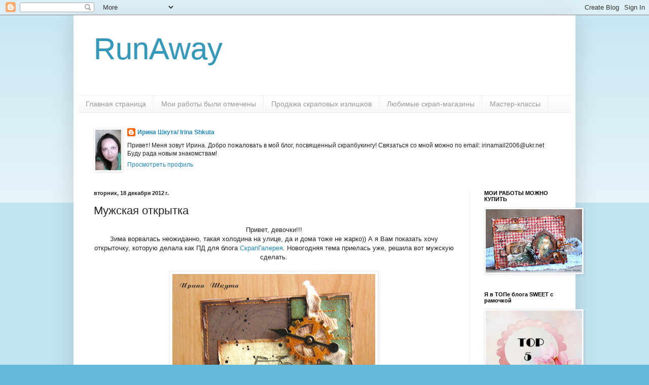

--- FILE ---
content_type: text/html; charset=UTF-8
request_url: https://iriska-scrap.blogspot.com/2012/12/blog-post.html
body_size: 23054
content:
<!DOCTYPE html>
<html class='v2' dir='ltr' lang='ru'>
<head>
<link href='https://www.blogger.com/static/v1/widgets/335934321-css_bundle_v2.css' rel='stylesheet' type='text/css'/>
<meta content='width=1100' name='viewport'/>
<meta content='text/html; charset=UTF-8' http-equiv='Content-Type'/>
<meta content='blogger' name='generator'/>
<link href='https://iriska-scrap.blogspot.com/favicon.ico' rel='icon' type='image/x-icon'/>
<link href='http://iriska-scrap.blogspot.com/2012/12/blog-post.html' rel='canonical'/>
<link rel="alternate" type="application/atom+xml" title="RunAway - Atom" href="https://iriska-scrap.blogspot.com/feeds/posts/default" />
<link rel="alternate" type="application/rss+xml" title="RunAway - RSS" href="https://iriska-scrap.blogspot.com/feeds/posts/default?alt=rss" />
<link rel="service.post" type="application/atom+xml" title="RunAway - Atom" href="https://www.blogger.com/feeds/1364285605564412400/posts/default" />

<link rel="alternate" type="application/atom+xml" title="RunAway - Atom" href="https://iriska-scrap.blogspot.com/feeds/747462798729668828/comments/default" />
<!--Can't find substitution for tag [blog.ieCssRetrofitLinks]-->
<link href='https://blogger.googleusercontent.com/img/b/R29vZ2xl/AVvXsEh8cUoYGskteS0j4JiWR-j8S7Yvvs2QQcHnWNBQyPeM5-nTn82y_SPOSFsZaRLA8tQ-gokFdHVndxojvvg9K9k-ID0b0ft1D2r6mQPq2PTIDO6VPamVdxzCjn5ef15y3EPL-x8HZel5EG-k/s400/for_scrapgallery.jpg' rel='image_src'/>
<meta content='http://iriska-scrap.blogspot.com/2012/12/blog-post.html' property='og:url'/>
<meta content='Мужская открытка' property='og:title'/>
<meta content='  Привет, девочки!!!   Зима ворвалась неожиданно, такая холодина на улице, да и дома тоже не жарко)) А я Вам показать хочу открыточку, котор...' property='og:description'/>
<meta content='https://blogger.googleusercontent.com/img/b/R29vZ2xl/AVvXsEh8cUoYGskteS0j4JiWR-j8S7Yvvs2QQcHnWNBQyPeM5-nTn82y_SPOSFsZaRLA8tQ-gokFdHVndxojvvg9K9k-ID0b0ft1D2r6mQPq2PTIDO6VPamVdxzCjn5ef15y3EPL-x8HZel5EG-k/w1200-h630-p-k-no-nu/for_scrapgallery.jpg' property='og:image'/>
<title>RunAway: Мужская открытка</title>
<style id='page-skin-1' type='text/css'><!--
/*
-----------------------------------------------
Blogger Template Style
Name:     Simple
Designer: Blogger
URL:      www.blogger.com
----------------------------------------------- */
/* Content
----------------------------------------------- */
body {
font: normal normal 12px Arial, Tahoma, Helvetica, FreeSans, sans-serif;
color: #222222;
background: #66bbdd none repeat scroll top left;
padding: 0 40px 40px 40px;
}
html body .region-inner {
min-width: 0;
max-width: 100%;
width: auto;
}
h2 {
font-size: 22px;
}
a:link {
text-decoration:none;
color: #2288bb;
}
a:visited {
text-decoration:none;
color: #888888;
}
a:hover {
text-decoration:underline;
color: #33aaff;
}
.body-fauxcolumn-outer .fauxcolumn-inner {
background: transparent url(https://resources.blogblog.com/blogblog/data/1kt/simple/body_gradient_tile_light.png) repeat scroll top left;
_background-image: none;
}
.body-fauxcolumn-outer .cap-top {
position: absolute;
z-index: 1;
height: 400px;
width: 100%;
}
.body-fauxcolumn-outer .cap-top .cap-left {
width: 100%;
background: transparent url(https://resources.blogblog.com/blogblog/data/1kt/simple/gradients_light.png) repeat-x scroll top left;
_background-image: none;
}
.content-outer {
-moz-box-shadow: 0 0 40px rgba(0, 0, 0, .15);
-webkit-box-shadow: 0 0 5px rgba(0, 0, 0, .15);
-goog-ms-box-shadow: 0 0 10px #333333;
box-shadow: 0 0 40px rgba(0, 0, 0, .15);
margin-bottom: 1px;
}
.content-inner {
padding: 10px 10px;
}
.content-inner {
background-color: #ffffff;
}
/* Header
----------------------------------------------- */
.header-outer {
background: transparent none repeat-x scroll 0 -400px;
_background-image: none;
}
.Header h1 {
font: normal normal 60px Arial, Tahoma, Helvetica, FreeSans, sans-serif;
color: #3399bb;
text-shadow: -1px -1px 1px rgba(0, 0, 0, .2);
}
.Header h1 a {
color: #3399bb;
}
.Header .description {
font-size: 140%;
color: #777777;
}
.header-inner .Header .titlewrapper {
padding: 22px 30px;
}
.header-inner .Header .descriptionwrapper {
padding: 0 30px;
}
/* Tabs
----------------------------------------------- */
.tabs-inner .section:first-child {
border-top: 1px solid #eeeeee;
}
.tabs-inner .section:first-child ul {
margin-top: -1px;
border-top: 1px solid #eeeeee;
border-left: 0 solid #eeeeee;
border-right: 0 solid #eeeeee;
}
.tabs-inner .widget ul {
background: #f5f5f5 url(https://resources.blogblog.com/blogblog/data/1kt/simple/gradients_light.png) repeat-x scroll 0 -800px;
_background-image: none;
border-bottom: 1px solid #eeeeee;
margin-top: 0;
margin-left: -30px;
margin-right: -30px;
}
.tabs-inner .widget li a {
display: inline-block;
padding: .6em 1em;
font: normal normal 14px Arial, Tahoma, Helvetica, FreeSans, sans-serif;
color: #999999;
border-left: 1px solid #ffffff;
border-right: 1px solid #eeeeee;
}
.tabs-inner .widget li:first-child a {
border-left: none;
}
.tabs-inner .widget li.selected a, .tabs-inner .widget li a:hover {
color: #000000;
background-color: #eeeeee;
text-decoration: none;
}
/* Columns
----------------------------------------------- */
.main-outer {
border-top: 0 solid #eeeeee;
}
.fauxcolumn-left-outer .fauxcolumn-inner {
border-right: 1px solid #eeeeee;
}
.fauxcolumn-right-outer .fauxcolumn-inner {
border-left: 1px solid #eeeeee;
}
/* Headings
----------------------------------------------- */
div.widget > h2,
div.widget h2.title {
margin: 0 0 1em 0;
font: normal bold 11px Arial, Tahoma, Helvetica, FreeSans, sans-serif;
color: #000000;
}
/* Widgets
----------------------------------------------- */
.widget .zippy {
color: #999999;
text-shadow: 2px 2px 1px rgba(0, 0, 0, .1);
}
.widget .popular-posts ul {
list-style: none;
}
/* Posts
----------------------------------------------- */
h2.date-header {
font: normal bold 11px Arial, Tahoma, Helvetica, FreeSans, sans-serif;
}
.date-header span {
background-color: transparent;
color: #222222;
padding: inherit;
letter-spacing: inherit;
margin: inherit;
}
.main-inner {
padding-top: 30px;
padding-bottom: 30px;
}
.main-inner .column-center-inner {
padding: 0 15px;
}
.main-inner .column-center-inner .section {
margin: 0 15px;
}
.post {
margin: 0 0 25px 0;
}
h3.post-title, .comments h4 {
font: normal normal 22px Arial, Tahoma, Helvetica, FreeSans, sans-serif;
margin: .75em 0 0;
}
.post-body {
font-size: 110%;
line-height: 1.4;
position: relative;
}
.post-body img, .post-body .tr-caption-container, .Profile img, .Image img,
.BlogList .item-thumbnail img {
padding: 2px;
background: #ffffff;
border: 1px solid #eeeeee;
-moz-box-shadow: 1px 1px 5px rgba(0, 0, 0, .1);
-webkit-box-shadow: 1px 1px 5px rgba(0, 0, 0, .1);
box-shadow: 1px 1px 5px rgba(0, 0, 0, .1);
}
.post-body img, .post-body .tr-caption-container {
padding: 5px;
}
.post-body .tr-caption-container {
color: #222222;
}
.post-body .tr-caption-container img {
padding: 0;
background: transparent;
border: none;
-moz-box-shadow: 0 0 0 rgba(0, 0, 0, .1);
-webkit-box-shadow: 0 0 0 rgba(0, 0, 0, .1);
box-shadow: 0 0 0 rgba(0, 0, 0, .1);
}
.post-header {
margin: 0 0 1.5em;
line-height: 1.6;
font-size: 90%;
}
.post-footer {
margin: 20px -2px 0;
padding: 5px 10px;
color: #666666;
background-color: #f9f9f9;
border-bottom: 1px solid #eeeeee;
line-height: 1.6;
font-size: 90%;
}
#comments .comment-author {
padding-top: 1.5em;
border-top: 1px solid #eeeeee;
background-position: 0 1.5em;
}
#comments .comment-author:first-child {
padding-top: 0;
border-top: none;
}
.avatar-image-container {
margin: .2em 0 0;
}
#comments .avatar-image-container img {
border: 1px solid #eeeeee;
}
/* Comments
----------------------------------------------- */
.comments .comments-content .icon.blog-author {
background-repeat: no-repeat;
background-image: url([data-uri]);
}
.comments .comments-content .loadmore a {
border-top: 1px solid #999999;
border-bottom: 1px solid #999999;
}
.comments .comment-thread.inline-thread {
background-color: #f9f9f9;
}
.comments .continue {
border-top: 2px solid #999999;
}
/* Accents
---------------------------------------------- */
.section-columns td.columns-cell {
border-left: 1px solid #eeeeee;
}
.blog-pager {
background: transparent none no-repeat scroll top center;
}
.blog-pager-older-link, .home-link,
.blog-pager-newer-link {
background-color: #ffffff;
padding: 5px;
}
.footer-outer {
border-top: 0 dashed #bbbbbb;
}
/* Mobile
----------------------------------------------- */
body.mobile  {
background-size: auto;
}
.mobile .body-fauxcolumn-outer {
background: transparent none repeat scroll top left;
}
.mobile .body-fauxcolumn-outer .cap-top {
background-size: 100% auto;
}
.mobile .content-outer {
-webkit-box-shadow: 0 0 3px rgba(0, 0, 0, .15);
box-shadow: 0 0 3px rgba(0, 0, 0, .15);
}
.mobile .tabs-inner .widget ul {
margin-left: 0;
margin-right: 0;
}
.mobile .post {
margin: 0;
}
.mobile .main-inner .column-center-inner .section {
margin: 0;
}
.mobile .date-header span {
padding: 0.1em 10px;
margin: 0 -10px;
}
.mobile h3.post-title {
margin: 0;
}
.mobile .blog-pager {
background: transparent none no-repeat scroll top center;
}
.mobile .footer-outer {
border-top: none;
}
.mobile .main-inner, .mobile .footer-inner {
background-color: #ffffff;
}
.mobile-index-contents {
color: #222222;
}
.mobile-link-button {
background-color: #2288bb;
}
.mobile-link-button a:link, .mobile-link-button a:visited {
color: #ffffff;
}
.mobile .tabs-inner .section:first-child {
border-top: none;
}
.mobile .tabs-inner .PageList .widget-content {
background-color: #eeeeee;
color: #000000;
border-top: 1px solid #eeeeee;
border-bottom: 1px solid #eeeeee;
}
.mobile .tabs-inner .PageList .widget-content .pagelist-arrow {
border-left: 1px solid #eeeeee;
}

--></style>
<style id='template-skin-1' type='text/css'><!--
body {
min-width: 990px;
}
.content-outer, .content-fauxcolumn-outer, .region-inner {
min-width: 990px;
max-width: 990px;
_width: 990px;
}
.main-inner .columns {
padding-left: 0px;
padding-right: 200px;
}
.main-inner .fauxcolumn-center-outer {
left: 0px;
right: 200px;
/* IE6 does not respect left and right together */
_width: expression(this.parentNode.offsetWidth -
parseInt("0px") -
parseInt("200px") + 'px');
}
.main-inner .fauxcolumn-left-outer {
width: 0px;
}
.main-inner .fauxcolumn-right-outer {
width: 200px;
}
.main-inner .column-left-outer {
width: 0px;
right: 100%;
margin-left: -0px;
}
.main-inner .column-right-outer {
width: 200px;
margin-right: -200px;
}
#layout {
min-width: 0;
}
#layout .content-outer {
min-width: 0;
width: 800px;
}
#layout .region-inner {
min-width: 0;
width: auto;
}
body#layout div.add_widget {
padding: 8px;
}
body#layout div.add_widget a {
margin-left: 32px;
}
--></style>
<link href='https://www.blogger.com/dyn-css/authorization.css?targetBlogID=1364285605564412400&amp;zx=7d692b48-ceb5-4fec-8241-649ad7cdedc6' media='none' onload='if(media!=&#39;all&#39;)media=&#39;all&#39;' rel='stylesheet'/><noscript><link href='https://www.blogger.com/dyn-css/authorization.css?targetBlogID=1364285605564412400&amp;zx=7d692b48-ceb5-4fec-8241-649ad7cdedc6' rel='stylesheet'/></noscript>
<meta name='google-adsense-platform-account' content='ca-host-pub-1556223355139109'/>
<meta name='google-adsense-platform-domain' content='blogspot.com'/>

<!-- data-ad-client=ca-pub-3616324744961711 -->

</head>
<body class='loading variant-pale'>
<div class='navbar section' id='navbar' name='Панель навигации'><div class='widget Navbar' data-version='1' id='Navbar1'><script type="text/javascript">
    function setAttributeOnload(object, attribute, val) {
      if(window.addEventListener) {
        window.addEventListener('load',
          function(){ object[attribute] = val; }, false);
      } else {
        window.attachEvent('onload', function(){ object[attribute] = val; });
      }
    }
  </script>
<div id="navbar-iframe-container"></div>
<script type="text/javascript" src="https://apis.google.com/js/platform.js"></script>
<script type="text/javascript">
      gapi.load("gapi.iframes:gapi.iframes.style.bubble", function() {
        if (gapi.iframes && gapi.iframes.getContext) {
          gapi.iframes.getContext().openChild({
              url: 'https://www.blogger.com/navbar/1364285605564412400?po\x3d747462798729668828\x26origin\x3dhttps://iriska-scrap.blogspot.com',
              where: document.getElementById("navbar-iframe-container"),
              id: "navbar-iframe"
          });
        }
      });
    </script><script type="text/javascript">
(function() {
var script = document.createElement('script');
script.type = 'text/javascript';
script.src = '//pagead2.googlesyndication.com/pagead/js/google_top_exp.js';
var head = document.getElementsByTagName('head')[0];
if (head) {
head.appendChild(script);
}})();
</script>
</div></div>
<div class='body-fauxcolumns'>
<div class='fauxcolumn-outer body-fauxcolumn-outer'>
<div class='cap-top'>
<div class='cap-left'></div>
<div class='cap-right'></div>
</div>
<div class='fauxborder-left'>
<div class='fauxborder-right'></div>
<div class='fauxcolumn-inner'>
</div>
</div>
<div class='cap-bottom'>
<div class='cap-left'></div>
<div class='cap-right'></div>
</div>
</div>
</div>
<div class='content'>
<div class='content-fauxcolumns'>
<div class='fauxcolumn-outer content-fauxcolumn-outer'>
<div class='cap-top'>
<div class='cap-left'></div>
<div class='cap-right'></div>
</div>
<div class='fauxborder-left'>
<div class='fauxborder-right'></div>
<div class='fauxcolumn-inner'>
</div>
</div>
<div class='cap-bottom'>
<div class='cap-left'></div>
<div class='cap-right'></div>
</div>
</div>
</div>
<div class='content-outer'>
<div class='content-cap-top cap-top'>
<div class='cap-left'></div>
<div class='cap-right'></div>
</div>
<div class='fauxborder-left content-fauxborder-left'>
<div class='fauxborder-right content-fauxborder-right'></div>
<div class='content-inner'>
<header>
<div class='header-outer'>
<div class='header-cap-top cap-top'>
<div class='cap-left'></div>
<div class='cap-right'></div>
</div>
<div class='fauxborder-left header-fauxborder-left'>
<div class='fauxborder-right header-fauxborder-right'></div>
<div class='region-inner header-inner'>
<div class='header section' id='header' name='Заголовок'><div class='widget Header' data-version='1' id='Header1'>
<div id='header-inner'>
<div class='titlewrapper'>
<h1 class='title'>
<a href='https://iriska-scrap.blogspot.com/'>
RunAway
</a>
</h1>
</div>
<div class='descriptionwrapper'>
<p class='description'><span>
</span></p>
</div>
</div>
</div></div>
</div>
</div>
<div class='header-cap-bottom cap-bottom'>
<div class='cap-left'></div>
<div class='cap-right'></div>
</div>
</div>
</header>
<div class='tabs-outer'>
<div class='tabs-cap-top cap-top'>
<div class='cap-left'></div>
<div class='cap-right'></div>
</div>
<div class='fauxborder-left tabs-fauxborder-left'>
<div class='fauxborder-right tabs-fauxborder-right'></div>
<div class='region-inner tabs-inner'>
<div class='tabs section' id='crosscol' name='Поперечный столбец'><div class='widget PageList' data-version='1' id='PageList1'>
<h2>Страницы</h2>
<div class='widget-content'>
<ul>
<li>
<a href='https://iriska-scrap.blogspot.com/'>Главная страница</a>
</li>
<li>
<a href='https://iriska-scrap.blogspot.com/p/blog-page_28.html'>Мои работы были отмечены</a>
</li>
<li>
<a href='https://iriska-scrap.blogspot.com/p/blog-post.html'>Продажа скраповых излишков</a>
</li>
<li>
<a href='https://iriska-scrap.blogspot.com/p/blog-page_30.html'>Любимые скрап-магазины</a>
</li>
<li>
<a href='https://iriska-scrap.blogspot.com/p/blog-page_21.html'>Мастер-классы</a>
</li>
</ul>
<div class='clear'></div>
</div>
</div><div class='widget Profile' data-version='1' id='Profile1'>
<h2>Обо мне</h2>
<div class='widget-content'>
<a href='https://www.blogger.com/profile/05142183279054670879'><img alt='Моя фотография' class='profile-img' height='80' src='//blogger.googleusercontent.com/img/b/R29vZ2xl/AVvXsEih6yjK1E8Bkkn7SvPsuzz6JTcpOzuj3_abrtlLQKNQgg13iKLbnuAfORxceVzr0QQXNF02sjKJN_XCJhYfzmO6h1qg-vNb3hMhxnKyM8rB302j42WOSbrvxowbhjBgvA/s220/IMG_0530.jpg' width='51'/></a>
<dl class='profile-datablock'>
<dt class='profile-data'>
<a class='profile-name-link g-profile' href='https://www.blogger.com/profile/05142183279054670879' rel='author' style='background-image: url(//www.blogger.com/img/logo-16.png);'>
Ирина Шкута/ Irina Shkuta
</a>
</dt>
<dd class='profile-textblock'>Привет! Меня зовут Ирина. Добро пожаловать в мой блог, посвященный скрапбукингу! Связаться со мной можно по email: irinamail2006@ukr.net
Буду рада новым знакомствам!</dd>
</dl>
<a class='profile-link' href='https://www.blogger.com/profile/05142183279054670879' rel='author'>Просмотреть профиль</a>
<div class='clear'></div>
</div>
</div></div>
<div class='tabs no-items section' id='crosscol-overflow' name='Cross-Column 2'></div>
</div>
</div>
<div class='tabs-cap-bottom cap-bottom'>
<div class='cap-left'></div>
<div class='cap-right'></div>
</div>
</div>
<div class='main-outer'>
<div class='main-cap-top cap-top'>
<div class='cap-left'></div>
<div class='cap-right'></div>
</div>
<div class='fauxborder-left main-fauxborder-left'>
<div class='fauxborder-right main-fauxborder-right'></div>
<div class='region-inner main-inner'>
<div class='columns fauxcolumns'>
<div class='fauxcolumn-outer fauxcolumn-center-outer'>
<div class='cap-top'>
<div class='cap-left'></div>
<div class='cap-right'></div>
</div>
<div class='fauxborder-left'>
<div class='fauxborder-right'></div>
<div class='fauxcolumn-inner'>
</div>
</div>
<div class='cap-bottom'>
<div class='cap-left'></div>
<div class='cap-right'></div>
</div>
</div>
<div class='fauxcolumn-outer fauxcolumn-left-outer'>
<div class='cap-top'>
<div class='cap-left'></div>
<div class='cap-right'></div>
</div>
<div class='fauxborder-left'>
<div class='fauxborder-right'></div>
<div class='fauxcolumn-inner'>
</div>
</div>
<div class='cap-bottom'>
<div class='cap-left'></div>
<div class='cap-right'></div>
</div>
</div>
<div class='fauxcolumn-outer fauxcolumn-right-outer'>
<div class='cap-top'>
<div class='cap-left'></div>
<div class='cap-right'></div>
</div>
<div class='fauxborder-left'>
<div class='fauxborder-right'></div>
<div class='fauxcolumn-inner'>
</div>
</div>
<div class='cap-bottom'>
<div class='cap-left'></div>
<div class='cap-right'></div>
</div>
</div>
<!-- corrects IE6 width calculation -->
<div class='columns-inner'>
<div class='column-center-outer'>
<div class='column-center-inner'>
<div class='main section' id='main' name='Основной'><div class='widget Blog' data-version='1' id='Blog1'>
<div class='blog-posts hfeed'>

          <div class="date-outer">
        
<h2 class='date-header'><span>вторник, 18 декабря 2012&#8239;г.</span></h2>

          <div class="date-posts">
        
<div class='post-outer'>
<div class='post hentry uncustomized-post-template' itemprop='blogPost' itemscope='itemscope' itemtype='http://schema.org/BlogPosting'>
<meta content='https://blogger.googleusercontent.com/img/b/R29vZ2xl/AVvXsEh8cUoYGskteS0j4JiWR-j8S7Yvvs2QQcHnWNBQyPeM5-nTn82y_SPOSFsZaRLA8tQ-gokFdHVndxojvvg9K9k-ID0b0ft1D2r6mQPq2PTIDO6VPamVdxzCjn5ef15y3EPL-x8HZel5EG-k/s400/for_scrapgallery.jpg' itemprop='image_url'/>
<meta content='1364285605564412400' itemprop='blogId'/>
<meta content='747462798729668828' itemprop='postId'/>
<a name='747462798729668828'></a>
<h3 class='post-title entry-title' itemprop='name'>
Мужская открытка
</h3>
<div class='post-header'>
<div class='post-header-line-1'></div>
</div>
<div class='post-body entry-content' id='post-body-747462798729668828' itemprop='description articleBody'>
<div dir="ltr" style="text-align: left;" trbidi="on">
<div class="separator" style="clear: both; text-align: center;">
Привет, девочки!!!</div>
<div class="separator" style="clear: both; text-align: center;">
Зима ворвалась неожиданно, такая холодина на улице, да и дома тоже не жарко)) А я Вам показать хочу открыточку, которую делала как ПД для блога <a href="http://blogscrapgallery.blogspot.com/2012/12/26-13.html">СкрапГалерея</a>. Новогодняя тема приелась уже, решила вот мужскую сделать.</div>
<div class="separator" style="clear: both; text-align: center;">
<br /></div>
<div class="separator" style="clear: both; text-align: center;">
<a href="https://blogger.googleusercontent.com/img/b/R29vZ2xl/AVvXsEh8cUoYGskteS0j4JiWR-j8S7Yvvs2QQcHnWNBQyPeM5-nTn82y_SPOSFsZaRLA8tQ-gokFdHVndxojvvg9K9k-ID0b0ft1D2r6mQPq2PTIDO6VPamVdxzCjn5ef15y3EPL-x8HZel5EG-k/s1600/for_scrapgallery.jpg" imageanchor="1" style="margin-left: 1em; margin-right: 1em;"><img border="0" height="345" src="https://blogger.googleusercontent.com/img/b/R29vZ2xl/AVvXsEh8cUoYGskteS0j4JiWR-j8S7Yvvs2QQcHnWNBQyPeM5-nTn82y_SPOSFsZaRLA8tQ-gokFdHVndxojvvg9K9k-ID0b0ft1D2r6mQPq2PTIDO6VPamVdxzCjn5ef15y3EPL-x8HZel5EG-k/s400/for_scrapgallery.jpg" width="400" /></a></div>
<div class="separator" style="clear: both; text-align: center;">
Велик это штамп Кайсеркрафт, бумага крейт и коричневая не помню чья уже, шестеренки чипборд заэмбоссила, строчка..простенькая, но нравится она мне.</div>
<div class="separator" style="clear: both; text-align: center;">
А вот такой скетч</div>
<div class="separator" style="clear: both; text-align: center;">
<a href="https://blogger.googleusercontent.com/img/b/R29vZ2xl/AVvXsEh7Sn_Swd2-1fHDSVWnk491zUGx70yeYI1FpOXAwolBVCVO6rIGWKK1cqHS_1Z1Ig1yKgOgPxhH78DYSdrezj3JgDVjw1OiKNt0bPuNMRx1vpHdBHW2AO_EfohnYcDOwuwR1pY_x-0HOjPG/s400/Page008_0.jpg" imageanchor="1" style="margin-left: 1em; margin-right: 1em;"><img border="0" height="320" src="https://blogger.googleusercontent.com/img/b/R29vZ2xl/AVvXsEh7Sn_Swd2-1fHDSVWnk491zUGx70yeYI1FpOXAwolBVCVO6rIGWKK1cqHS_1Z1Ig1yKgOgPxhH78DYSdrezj3JgDVjw1OiKNt0bPuNMRx1vpHdBHW2AO_EfohnYcDOwuwR1pY_x-0HOjPG/s320/Page008_0.jpg" width="284" /></a></div>
<div class="separator" style="clear: both; text-align: center;">
А еще хочу поучаствовать с ней в задании от <a href="http://scrapafrica.blogspot.com/2012/12/challenge-12-filmstrip.html">ScrapAfrica Filmstrip/СкрапАфрика Кинопленка</a>, у меня пленка от Хольца.</div>
<div class="separator" style="clear: both; text-align: center;">
<a href="http://t1.gstatic.com/images?q=tbn:ANd9GcTF65MCcCmBCChvYLTvY4yyQdzF2Ivk46ZKaGOdoXgmzIAj4BohSw" imageanchor="1" style="margin-left: 1em; margin-right: 1em;"><img border="0" src="https://lh3.googleusercontent.com/blogger_img_proxy/AEn0k_vb3v3YzU_L1SU0kqllNgHWYOzftRPgqJ4v1tfcG8uy1BDEfmyUrrFdNC0SLdcKeKrw_QXgLtuviHhpnJNKPkdyEuUKCh_Ddvoej5-Eys057J-snCdJtDGadrD679OcoJ8V40WdRM31KJrecVFFMxMlDfUYgMcwiyO6YKd6rgL68g=s0-d"></a></div>
<div class="separator" style="clear: both; text-align: center;">
И еще раз Вам хочу сказать спасибо за комментарии и теплые слова, отвечать нет времени совершенно , поэтому благодарю всех здесь)))) вот и сейчас пишу пост и работаю регулировщиком ,дети носятся, только следи ,если дочка в свои почти 4,5 года многое уже понимает, то сыну в 2,5 еще не объяснишь, понимает только когда упадет/ударится....когда больно...</div>
<div class="separator" style="clear: both; text-align: center;">
Напишу еще 2 поста на новогоднюю тему и все..надеюсь он уже наступит этот НГ))))</div>
<br /></div>
<div style='clear: both;'></div>
</div>
<div class='post-footer'>
<div class='post-footer-line post-footer-line-1'>
<span class='post-author vcard'>
Автор:
<span class='fn' itemprop='author' itemscope='itemscope' itemtype='http://schema.org/Person'>
<meta content='https://www.blogger.com/profile/05142183279054670879' itemprop='url'/>
<a class='g-profile' href='https://www.blogger.com/profile/05142183279054670879' rel='author' title='author profile'>
<span itemprop='name'>Ирина Шкута/ Irina Shkuta</span>
</a>
</span>
</span>
<span class='post-timestamp'>
на
<meta content='http://iriska-scrap.blogspot.com/2012/12/blog-post.html' itemprop='url'/>
<a class='timestamp-link' href='https://iriska-scrap.blogspot.com/2012/12/blog-post.html' rel='bookmark' title='permanent link'><abbr class='published' itemprop='datePublished' title='2012-12-18T20:19:00+02:00'>20:19</abbr></a>
</span>
<span class='post-comment-link'>
</span>
<span class='post-icons'>
<span class='item-control blog-admin pid-261819066'>
<a href='https://www.blogger.com/post-edit.g?blogID=1364285605564412400&postID=747462798729668828&from=pencil' title='Изменить сообщение'>
<img alt='' class='icon-action' height='18' src='https://resources.blogblog.com/img/icon18_edit_allbkg.gif' width='18'/>
</a>
</span>
</span>
<div class='post-share-buttons goog-inline-block'>
<a class='goog-inline-block share-button sb-email' href='https://www.blogger.com/share-post.g?blogID=1364285605564412400&postID=747462798729668828&target=email' target='_blank' title='Отправить по электронной почте'><span class='share-button-link-text'>Отправить по электронной почте</span></a><a class='goog-inline-block share-button sb-blog' href='https://www.blogger.com/share-post.g?blogID=1364285605564412400&postID=747462798729668828&target=blog' onclick='window.open(this.href, "_blank", "height=270,width=475"); return false;' target='_blank' title='Написать об этом в блоге'><span class='share-button-link-text'>Написать об этом в блоге</span></a><a class='goog-inline-block share-button sb-twitter' href='https://www.blogger.com/share-post.g?blogID=1364285605564412400&postID=747462798729668828&target=twitter' target='_blank' title='Поделиться в X'><span class='share-button-link-text'>Поделиться в X</span></a><a class='goog-inline-block share-button sb-facebook' href='https://www.blogger.com/share-post.g?blogID=1364285605564412400&postID=747462798729668828&target=facebook' onclick='window.open(this.href, "_blank", "height=430,width=640"); return false;' target='_blank' title='Опубликовать в Facebook'><span class='share-button-link-text'>Опубликовать в Facebook</span></a><a class='goog-inline-block share-button sb-pinterest' href='https://www.blogger.com/share-post.g?blogID=1364285605564412400&postID=747462798729668828&target=pinterest' target='_blank' title='Поделиться в Pinterest'><span class='share-button-link-text'>Поделиться в Pinterest</span></a>
</div>
</div>
<div class='post-footer-line post-footer-line-2'>
<span class='post-labels'>
Ярлыки:
<a href='https://iriska-scrap.blogspot.com/search/label/%D0%B2%D0%B8%D0%BD%D1%82%D0%B0%D0%B6' rel='tag'>винтаж</a>,
<a href='https://iriska-scrap.blogspot.com/search/label/%D0%BC%D1%83%D0%B6%D1%81%D0%BA%D0%BE%D0%B5' rel='tag'>мужское</a>,
<a href='https://iriska-scrap.blogspot.com/search/label/%D0%9F%D0%94' rel='tag'>ПД</a>,
<a href='https://iriska-scrap.blogspot.com/search/label/%D1%81%D0%BA%D0%B5%D1%82%D1%87' rel='tag'>скетч</a>,
<a href='https://iriska-scrap.blogspot.com/search/label/%D1%81%D1%82%D0%B8%D0%BC%D0%BF%D0%B0%D0%BD%D0%BA' rel='tag'>стимпанк</a>
</span>
</div>
<div class='post-footer-line post-footer-line-3'>
<span class='post-location'>
</span>
</div>
</div>
</div>
<div class='comments' id='comments'>
<a name='comments'></a>
<h4>19 комментариев:</h4>
<div class='comments-content'>
<script async='async' src='' type='text/javascript'></script>
<script type='text/javascript'>
    (function() {
      var items = null;
      var msgs = null;
      var config = {};

// <![CDATA[
      var cursor = null;
      if (items && items.length > 0) {
        cursor = parseInt(items[items.length - 1].timestamp) + 1;
      }

      var bodyFromEntry = function(entry) {
        var text = (entry &&
                    ((entry.content && entry.content.$t) ||
                     (entry.summary && entry.summary.$t))) ||
            '';
        if (entry && entry.gd$extendedProperty) {
          for (var k in entry.gd$extendedProperty) {
            if (entry.gd$extendedProperty[k].name == 'blogger.contentRemoved') {
              return '<span class="deleted-comment">' + text + '</span>';
            }
          }
        }
        return text;
      }

      var parse = function(data) {
        cursor = null;
        var comments = [];
        if (data && data.feed && data.feed.entry) {
          for (var i = 0, entry; entry = data.feed.entry[i]; i++) {
            var comment = {};
            // comment ID, parsed out of the original id format
            var id = /blog-(\d+).post-(\d+)/.exec(entry.id.$t);
            comment.id = id ? id[2] : null;
            comment.body = bodyFromEntry(entry);
            comment.timestamp = Date.parse(entry.published.$t) + '';
            if (entry.author && entry.author.constructor === Array) {
              var auth = entry.author[0];
              if (auth) {
                comment.author = {
                  name: (auth.name ? auth.name.$t : undefined),
                  profileUrl: (auth.uri ? auth.uri.$t : undefined),
                  avatarUrl: (auth.gd$image ? auth.gd$image.src : undefined)
                };
              }
            }
            if (entry.link) {
              if (entry.link[2]) {
                comment.link = comment.permalink = entry.link[2].href;
              }
              if (entry.link[3]) {
                var pid = /.*comments\/default\/(\d+)\?.*/.exec(entry.link[3].href);
                if (pid && pid[1]) {
                  comment.parentId = pid[1];
                }
              }
            }
            comment.deleteclass = 'item-control blog-admin';
            if (entry.gd$extendedProperty) {
              for (var k in entry.gd$extendedProperty) {
                if (entry.gd$extendedProperty[k].name == 'blogger.itemClass') {
                  comment.deleteclass += ' ' + entry.gd$extendedProperty[k].value;
                } else if (entry.gd$extendedProperty[k].name == 'blogger.displayTime') {
                  comment.displayTime = entry.gd$extendedProperty[k].value;
                }
              }
            }
            comments.push(comment);
          }
        }
        return comments;
      };

      var paginator = function(callback) {
        if (hasMore()) {
          var url = config.feed + '?alt=json&v=2&orderby=published&reverse=false&max-results=50';
          if (cursor) {
            url += '&published-min=' + new Date(cursor).toISOString();
          }
          window.bloggercomments = function(data) {
            var parsed = parse(data);
            cursor = parsed.length < 50 ? null
                : parseInt(parsed[parsed.length - 1].timestamp) + 1
            callback(parsed);
            window.bloggercomments = null;
          }
          url += '&callback=bloggercomments';
          var script = document.createElement('script');
          script.type = 'text/javascript';
          script.src = url;
          document.getElementsByTagName('head')[0].appendChild(script);
        }
      };
      var hasMore = function() {
        return !!cursor;
      };
      var getMeta = function(key, comment) {
        if ('iswriter' == key) {
          var matches = !!comment.author
              && comment.author.name == config.authorName
              && comment.author.profileUrl == config.authorUrl;
          return matches ? 'true' : '';
        } else if ('deletelink' == key) {
          return config.baseUri + '/comment/delete/'
               + config.blogId + '/' + comment.id;
        } else if ('deleteclass' == key) {
          return comment.deleteclass;
        }
        return '';
      };

      var replybox = null;
      var replyUrlParts = null;
      var replyParent = undefined;

      var onReply = function(commentId, domId) {
        if (replybox == null) {
          // lazily cache replybox, and adjust to suit this style:
          replybox = document.getElementById('comment-editor');
          if (replybox != null) {
            replybox.height = '250px';
            replybox.style.display = 'block';
            replyUrlParts = replybox.src.split('#');
          }
        }
        if (replybox && (commentId !== replyParent)) {
          replybox.src = '';
          document.getElementById(domId).insertBefore(replybox, null);
          replybox.src = replyUrlParts[0]
              + (commentId ? '&parentID=' + commentId : '')
              + '#' + replyUrlParts[1];
          replyParent = commentId;
        }
      };

      var hash = (window.location.hash || '#').substring(1);
      var startThread, targetComment;
      if (/^comment-form_/.test(hash)) {
        startThread = hash.substring('comment-form_'.length);
      } else if (/^c[0-9]+$/.test(hash)) {
        targetComment = hash.substring(1);
      }

      // Configure commenting API:
      var configJso = {
        'maxDepth': config.maxThreadDepth
      };
      var provider = {
        'id': config.postId,
        'data': items,
        'loadNext': paginator,
        'hasMore': hasMore,
        'getMeta': getMeta,
        'onReply': onReply,
        'rendered': true,
        'initComment': targetComment,
        'initReplyThread': startThread,
        'config': configJso,
        'messages': msgs
      };

      var render = function() {
        if (window.goog && window.goog.comments) {
          var holder = document.getElementById('comment-holder');
          window.goog.comments.render(holder, provider);
        }
      };

      // render now, or queue to render when library loads:
      if (window.goog && window.goog.comments) {
        render();
      } else {
        window.goog = window.goog || {};
        window.goog.comments = window.goog.comments || {};
        window.goog.comments.loadQueue = window.goog.comments.loadQueue || [];
        window.goog.comments.loadQueue.push(render);
      }
    })();
// ]]>
  </script>
<div id='comment-holder'>
<div class="comment-thread toplevel-thread"><ol id="top-ra"><li class="comment" id="c6386390713729913949"><div class="avatar-image-container"><img src="//blogger.googleusercontent.com/img/b/R29vZ2xl/AVvXsEg7YrV_YH4yItA_A9iMsKPfKbOqTDSxKJ7MQekv76POho77k3dxchMWM3L5hATe6Q7inNLFSZN2rbeZ0uyrssqKaVtFqMa4CcICMujGi0ySrxhnYZVayOSOa4C-GElqkA/s45-c/Screenshot_2015-04-13-17-01-36.png" alt=""/></div><div class="comment-block"><div class="comment-header"><cite class="user"><a href="https://www.blogger.com/profile/01304215648588159445" rel="nofollow">Olga_Mendel</a></cite><span class="icon user "></span><span class="datetime secondary-text"><a rel="nofollow" href="https://iriska-scrap.blogspot.com/2012/12/blog-post.html?showComment=1355861732174#c6386390713729913949">18 декабря 2012&#8239;г. в 22:15</a></span></div><p class="comment-content">Ирочка, прекрасная открыточка!!!</p><span class="comment-actions secondary-text"><a class="comment-reply" target="_self" data-comment-id="6386390713729913949">Ответить</a><span class="item-control blog-admin blog-admin pid-1237547709"><a target="_self" href="https://www.blogger.com/comment/delete/1364285605564412400/6386390713729913949">Удалить</a></span></span></div><div class="comment-replies"><div id="c6386390713729913949-rt" class="comment-thread inline-thread"><span class="thread-toggle thread-expanded"><span class="thread-arrow"></span><span class="thread-count"><a target="_self">Ответы</a></span></span><ol id="c6386390713729913949-ra" class="thread-chrome thread-expanded"><div><li class="comment" id="c5147550431720656035"><div class="avatar-image-container"><img src="//blogger.googleusercontent.com/img/b/R29vZ2xl/AVvXsEih6yjK1E8Bkkn7SvPsuzz6JTcpOzuj3_abrtlLQKNQgg13iKLbnuAfORxceVzr0QQXNF02sjKJN_XCJhYfzmO6h1qg-vNb3hMhxnKyM8rB302j42WOSbrvxowbhjBgvA/s45-c/IMG_0530.jpg" alt=""/></div><div class="comment-block"><div class="comment-header"><cite class="user"><a href="https://www.blogger.com/profile/05142183279054670879" rel="nofollow">Ирина Шкута/ Irina Shkuta</a></cite><span class="icon user blog-author"></span><span class="datetime secondary-text"><a rel="nofollow" href="https://iriska-scrap.blogspot.com/2012/12/blog-post.html?showComment=1355923565881#c5147550431720656035">19 декабря 2012&#8239;г. в 15:26</a></span></div><p class="comment-content">Ольга ,спасибо!!</p><span class="comment-actions secondary-text"><span class="item-control blog-admin blog-admin pid-261819066"><a target="_self" href="https://www.blogger.com/comment/delete/1364285605564412400/5147550431720656035">Удалить</a></span></span></div><div class="comment-replies"><div id="c5147550431720656035-rt" class="comment-thread inline-thread hidden"><span class="thread-toggle thread-expanded"><span class="thread-arrow"></span><span class="thread-count"><a target="_self">Ответы</a></span></span><ol id="c5147550431720656035-ra" class="thread-chrome thread-expanded"><div></div><div id="c5147550431720656035-continue" class="continue"><a class="comment-reply" target="_self" data-comment-id="5147550431720656035">Ответить</a></div></ol></div></div><div class="comment-replybox-single" id="c5147550431720656035-ce"></div></li></div><div id="c6386390713729913949-continue" class="continue"><a class="comment-reply" target="_self" data-comment-id="6386390713729913949">Ответить</a></div></ol></div></div><div class="comment-replybox-single" id="c6386390713729913949-ce"></div></li><li class="comment" id="c7986192073417625901"><div class="avatar-image-container"><img src="//blogger.googleusercontent.com/img/b/R29vZ2xl/AVvXsEg8J_cM2veYTXDsJ6xkixrvwfjCDpZDPGyT8qGZZtBAIgfhnRplvSrH_A5J5OdToNwaVqmyIaBAhZzbYt6Hpoz76Uqml7BJ9DkDvCVcyhn1ghKLFEitf1tnOn6F7HWIzw/s45-c/2.JPG" alt=""/></div><div class="comment-block"><div class="comment-header"><cite class="user"><a href="https://www.blogger.com/profile/17224507495271566284" rel="nofollow">Шуня</a></cite><span class="icon user "></span><span class="datetime secondary-text"><a rel="nofollow" href="https://iriska-scrap.blogspot.com/2012/12/blog-post.html?showComment=1355862309977#c7986192073417625901">18 декабря 2012&#8239;г. в 22:25</a></span></div><p class="comment-content">классная) небрежная такая,как по мне не для мужчины, а для взрослого подростка) </p><span class="comment-actions secondary-text"><a class="comment-reply" target="_self" data-comment-id="7986192073417625901">Ответить</a><span class="item-control blog-admin blog-admin pid-1138345221"><a target="_self" href="https://www.blogger.com/comment/delete/1364285605564412400/7986192073417625901">Удалить</a></span></span></div><div class="comment-replies"><div id="c7986192073417625901-rt" class="comment-thread inline-thread"><span class="thread-toggle thread-expanded"><span class="thread-arrow"></span><span class="thread-count"><a target="_self">Ответы</a></span></span><ol id="c7986192073417625901-ra" class="thread-chrome thread-expanded"><div><li class="comment" id="c6334742158618492272"><div class="avatar-image-container"><img src="//blogger.googleusercontent.com/img/b/R29vZ2xl/AVvXsEih6yjK1E8Bkkn7SvPsuzz6JTcpOzuj3_abrtlLQKNQgg13iKLbnuAfORxceVzr0QQXNF02sjKJN_XCJhYfzmO6h1qg-vNb3hMhxnKyM8rB302j42WOSbrvxowbhjBgvA/s45-c/IMG_0530.jpg" alt=""/></div><div class="comment-block"><div class="comment-header"><cite class="user"><a href="https://www.blogger.com/profile/05142183279054670879" rel="nofollow">Ирина Шкута/ Irina Shkuta</a></cite><span class="icon user blog-author"></span><span class="datetime secondary-text"><a rel="nofollow" href="https://iriska-scrap.blogspot.com/2012/12/blog-post.html?showComment=1355923857134#c6334742158618492272">19 декабря 2012&#8239;г. в 15:30</a></span></div><p class="comment-content">Люда, спасибо, да, может быть ,кстати, почему нет , он как раз только выбирает свой путь в жизни и стрелочка показывает верное направление))) я как-то так задумывала, но для молодого человека это действительно актуально)</p><span class="comment-actions secondary-text"><span class="item-control blog-admin blog-admin pid-261819066"><a target="_self" href="https://www.blogger.com/comment/delete/1364285605564412400/6334742158618492272">Удалить</a></span></span></div><div class="comment-replies"><div id="c6334742158618492272-rt" class="comment-thread inline-thread hidden"><span class="thread-toggle thread-expanded"><span class="thread-arrow"></span><span class="thread-count"><a target="_self">Ответы</a></span></span><ol id="c6334742158618492272-ra" class="thread-chrome thread-expanded"><div></div><div id="c6334742158618492272-continue" class="continue"><a class="comment-reply" target="_self" data-comment-id="6334742158618492272">Ответить</a></div></ol></div></div><div class="comment-replybox-single" id="c6334742158618492272-ce"></div></li></div><div id="c7986192073417625901-continue" class="continue"><a class="comment-reply" target="_self" data-comment-id="7986192073417625901">Ответить</a></div></ol></div></div><div class="comment-replybox-single" id="c7986192073417625901-ce"></div></li><li class="comment" id="c4576931146317594251"><div class="avatar-image-container"><img src="//www.blogger.com/img/blogger_logo_round_35.png" alt=""/></div><div class="comment-block"><div class="comment-header"><cite class="user"><a href="https://www.blogger.com/profile/00367206925667156482" rel="nofollow">Victoria</a></cite><span class="icon user "></span><span class="datetime secondary-text"><a rel="nofollow" href="https://iriska-scrap.blogspot.com/2012/12/blog-post.html?showComment=1355863231853#c4576931146317594251">18 декабря 2012&#8239;г. в 22:40</a></span></div><p class="comment-content">очень стильная открытка,Ира!</p><span class="comment-actions secondary-text"><a class="comment-reply" target="_self" data-comment-id="4576931146317594251">Ответить</a><span class="item-control blog-admin blog-admin pid-405342330"><a target="_self" href="https://www.blogger.com/comment/delete/1364285605564412400/4576931146317594251">Удалить</a></span></span></div><div class="comment-replies"><div id="c4576931146317594251-rt" class="comment-thread inline-thread"><span class="thread-toggle thread-expanded"><span class="thread-arrow"></span><span class="thread-count"><a target="_self">Ответы</a></span></span><ol id="c4576931146317594251-ra" class="thread-chrome thread-expanded"><div><li class="comment" id="c8035724968236653706"><div class="avatar-image-container"><img src="//blogger.googleusercontent.com/img/b/R29vZ2xl/AVvXsEih6yjK1E8Bkkn7SvPsuzz6JTcpOzuj3_abrtlLQKNQgg13iKLbnuAfORxceVzr0QQXNF02sjKJN_XCJhYfzmO6h1qg-vNb3hMhxnKyM8rB302j42WOSbrvxowbhjBgvA/s45-c/IMG_0530.jpg" alt=""/></div><div class="comment-block"><div class="comment-header"><cite class="user"><a href="https://www.blogger.com/profile/05142183279054670879" rel="nofollow">Ирина Шкута/ Irina Shkuta</a></cite><span class="icon user blog-author"></span><span class="datetime secondary-text"><a rel="nofollow" href="https://iriska-scrap.blogspot.com/2012/12/blog-post.html?showComment=1355923581552#c8035724968236653706">19 декабря 2012&#8239;г. в 15:26</a></span></div><p class="comment-content">Вика, спасибо!!</p><span class="comment-actions secondary-text"><span class="item-control blog-admin blog-admin pid-261819066"><a target="_self" href="https://www.blogger.com/comment/delete/1364285605564412400/8035724968236653706">Удалить</a></span></span></div><div class="comment-replies"><div id="c8035724968236653706-rt" class="comment-thread inline-thread hidden"><span class="thread-toggle thread-expanded"><span class="thread-arrow"></span><span class="thread-count"><a target="_self">Ответы</a></span></span><ol id="c8035724968236653706-ra" class="thread-chrome thread-expanded"><div></div><div id="c8035724968236653706-continue" class="continue"><a class="comment-reply" target="_self" data-comment-id="8035724968236653706">Ответить</a></div></ol></div></div><div class="comment-replybox-single" id="c8035724968236653706-ce"></div></li></div><div id="c4576931146317594251-continue" class="continue"><a class="comment-reply" target="_self" data-comment-id="4576931146317594251">Ответить</a></div></ol></div></div><div class="comment-replybox-single" id="c4576931146317594251-ce"></div></li><li class="comment" id="c1983602822357287986"><div class="avatar-image-container"><img src="//blogger.googleusercontent.com/img/b/R29vZ2xl/AVvXsEjBUwXRVwcQhMgvHzzsNmZxI9sYZIOa0XnvuqusvPglc2gAUIAwZocVwDMGYMjUOeP1JPs0V-u8P6FVQiden4qIEsTHMNuY0GAh25SNuchjxHvFRu5NMo4VmNCC4vnypw/s45-c/%D1%8F.jpg" alt=""/></div><div class="comment-block"><div class="comment-header"><cite class="user"><a href="https://www.blogger.com/profile/12660520207912933823" rel="nofollow">tory25</a></cite><span class="icon user "></span><span class="datetime secondary-text"><a rel="nofollow" href="https://iriska-scrap.blogspot.com/2012/12/blog-post.html?showComment=1355894730490#c1983602822357287986">19 декабря 2012&#8239;г. в 07:25</a></span></div><p class="comment-content">Ирина, открытка хорошА!<br>сочетание цветов восхитительное!<br>регулировщиком это ты дипломатично подходишь к воспитанию) я обычно надсмотрщиком)))</p><span class="comment-actions secondary-text"><a class="comment-reply" target="_self" data-comment-id="1983602822357287986">Ответить</a><span class="item-control blog-admin blog-admin pid-1435752659"><a target="_self" href="https://www.blogger.com/comment/delete/1364285605564412400/1983602822357287986">Удалить</a></span></span></div><div class="comment-replies"><div id="c1983602822357287986-rt" class="comment-thread inline-thread"><span class="thread-toggle thread-expanded"><span class="thread-arrow"></span><span class="thread-count"><a target="_self">Ответы</a></span></span><ol id="c1983602822357287986-ra" class="thread-chrome thread-expanded"><div><li class="comment" id="c7757407804158629867"><div class="avatar-image-container"><img src="//blogger.googleusercontent.com/img/b/R29vZ2xl/AVvXsEih6yjK1E8Bkkn7SvPsuzz6JTcpOzuj3_abrtlLQKNQgg13iKLbnuAfORxceVzr0QQXNF02sjKJN_XCJhYfzmO6h1qg-vNb3hMhxnKyM8rB302j42WOSbrvxowbhjBgvA/s45-c/IMG_0530.jpg" alt=""/></div><div class="comment-block"><div class="comment-header"><cite class="user"><a href="https://www.blogger.com/profile/05142183279054670879" rel="nofollow">Ирина Шкута/ Irina Shkuta</a></cite><span class="icon user blog-author"></span><span class="datetime secondary-text"><a rel="nofollow" href="https://iriska-scrap.blogspot.com/2012/12/blog-post.html?showComment=1355923639757#c7757407804158629867">19 декабря 2012&#8239;г. в 15:27</a></span></div><p class="comment-content">Вика, спасибо! дааа, цвет это главное!!!<br>Вика, я думаю они подрастут и я позаимствую твои методы)))))</p><span class="comment-actions secondary-text"><span class="item-control blog-admin blog-admin pid-261819066"><a target="_self" href="https://www.blogger.com/comment/delete/1364285605564412400/7757407804158629867">Удалить</a></span></span></div><div class="comment-replies"><div id="c7757407804158629867-rt" class="comment-thread inline-thread hidden"><span class="thread-toggle thread-expanded"><span class="thread-arrow"></span><span class="thread-count"><a target="_self">Ответы</a></span></span><ol id="c7757407804158629867-ra" class="thread-chrome thread-expanded"><div></div><div id="c7757407804158629867-continue" class="continue"><a class="comment-reply" target="_self" data-comment-id="7757407804158629867">Ответить</a></div></ol></div></div><div class="comment-replybox-single" id="c7757407804158629867-ce"></div></li></div><div id="c1983602822357287986-continue" class="continue"><a class="comment-reply" target="_self" data-comment-id="1983602822357287986">Ответить</a></div></ol></div></div><div class="comment-replybox-single" id="c1983602822357287986-ce"></div></li><li class="comment" id="c1498103572809076512"><div class="avatar-image-container"><img src="//blogger.googleusercontent.com/img/b/R29vZ2xl/AVvXsEgyeFqLHZ_Z0ORGw7RHufZyo4cecuG9gRCKDnDBwBsz0v9rS4RL_90ZdstEiSOD1uEgZJ7G8Fl-8IJau9V_RllXpImn_GnKPBjYDH9h6_VbbEOlPdLgC6dyVSHSy6O7EsQ/s45-c/12+%D0%B8%D1%8E%D0%BB%D1%8F+%281%29.jpg" alt=""/></div><div class="comment-block"><div class="comment-header"><cite class="user"><a href="https://www.blogger.com/profile/12005880926167425005" rel="nofollow">Рая</a></cite><span class="icon user "></span><span class="datetime secondary-text"><a rel="nofollow" href="https://iriska-scrap.blogspot.com/2012/12/blog-post.html?showComment=1355899260918#c1498103572809076512">19 декабря 2012&#8239;г. в 08:41</a></span></div><p class="comment-content">супер! и цвета и велосипед) оч нравится!</p><span class="comment-actions secondary-text"><a class="comment-reply" target="_self" data-comment-id="1498103572809076512">Ответить</a><span class="item-control blog-admin blog-admin pid-307373038"><a target="_self" href="https://www.blogger.com/comment/delete/1364285605564412400/1498103572809076512">Удалить</a></span></span></div><div class="comment-replies"><div id="c1498103572809076512-rt" class="comment-thread inline-thread"><span class="thread-toggle thread-expanded"><span class="thread-arrow"></span><span class="thread-count"><a target="_self">Ответы</a></span></span><ol id="c1498103572809076512-ra" class="thread-chrome thread-expanded"><div><li class="comment" id="c7677486592074969254"><div class="avatar-image-container"><img src="//blogger.googleusercontent.com/img/b/R29vZ2xl/AVvXsEih6yjK1E8Bkkn7SvPsuzz6JTcpOzuj3_abrtlLQKNQgg13iKLbnuAfORxceVzr0QQXNF02sjKJN_XCJhYfzmO6h1qg-vNb3hMhxnKyM8rB302j42WOSbrvxowbhjBgvA/s45-c/IMG_0530.jpg" alt=""/></div><div class="comment-block"><div class="comment-header"><cite class="user"><a href="https://www.blogger.com/profile/05142183279054670879" rel="nofollow">Ирина Шкута/ Irina Shkuta</a></cite><span class="icon user blog-author"></span><span class="datetime secondary-text"><a rel="nofollow" href="https://iriska-scrap.blogspot.com/2012/12/blog-post.html?showComment=1355923698109#c7677486592074969254">19 декабря 2012&#8239;г. в 15:28</a></span></div><p class="comment-content">Рая, спасибо, велики тоже нравятся))</p><span class="comment-actions secondary-text"><span class="item-control blog-admin blog-admin pid-261819066"><a target="_self" href="https://www.blogger.com/comment/delete/1364285605564412400/7677486592074969254">Удалить</a></span></span></div><div class="comment-replies"><div id="c7677486592074969254-rt" class="comment-thread inline-thread hidden"><span class="thread-toggle thread-expanded"><span class="thread-arrow"></span><span class="thread-count"><a target="_self">Ответы</a></span></span><ol id="c7677486592074969254-ra" class="thread-chrome thread-expanded"><div></div><div id="c7677486592074969254-continue" class="continue"><a class="comment-reply" target="_self" data-comment-id="7677486592074969254">Ответить</a></div></ol></div></div><div class="comment-replybox-single" id="c7677486592074969254-ce"></div></li></div><div id="c1498103572809076512-continue" class="continue"><a class="comment-reply" target="_self" data-comment-id="1498103572809076512">Ответить</a></div></ol></div></div><div class="comment-replybox-single" id="c1498103572809076512-ce"></div></li><li class="comment" id="c6226764700099194060"><div class="avatar-image-container"><img src="//blogger.googleusercontent.com/img/b/R29vZ2xl/AVvXsEhVMKz70Mv6TijzK3ZsiUmo3sgYCP2R66nFSUZh4Tgbc46i4srjkRMR-9Rwq9jFnrPOp9AnPnHLIBNNEH5XPGmHVENh__vygI-HWsVKDfa90kuHXQU7xNG3sGLttO8adA/s45-c/%D0%B4%D0%BB%D1%8F+%D0%B0%D0%B2%D1%8B.jpg" alt=""/></div><div class="comment-block"><div class="comment-header"><cite class="user"><a href="https://www.blogger.com/profile/18246177434351143263" rel="nofollow">Katerina_Zlenko</a></cite><span class="icon user "></span><span class="datetime secondary-text"><a rel="nofollow" href="https://iriska-scrap.blogspot.com/2012/12/blog-post.html?showComment=1355906537480#c6226764700099194060">19 декабря 2012&#8239;г. в 10:42</a></span></div><p class="comment-content">Ирочка, оооочень классная! Я еще в блоге ее как увидела - обомлела! :) </p><span class="comment-actions secondary-text"><a class="comment-reply" target="_self" data-comment-id="6226764700099194060">Ответить</a><span class="item-control blog-admin blog-admin pid-1495239672"><a target="_self" href="https://www.blogger.com/comment/delete/1364285605564412400/6226764700099194060">Удалить</a></span></span></div><div class="comment-replies"><div id="c6226764700099194060-rt" class="comment-thread inline-thread"><span class="thread-toggle thread-expanded"><span class="thread-arrow"></span><span class="thread-count"><a target="_self">Ответы</a></span></span><ol id="c6226764700099194060-ra" class="thread-chrome thread-expanded"><div><li class="comment" id="c1317856260848123983"><div class="avatar-image-container"><img src="//blogger.googleusercontent.com/img/b/R29vZ2xl/AVvXsEih6yjK1E8Bkkn7SvPsuzz6JTcpOzuj3_abrtlLQKNQgg13iKLbnuAfORxceVzr0QQXNF02sjKJN_XCJhYfzmO6h1qg-vNb3hMhxnKyM8rB302j42WOSbrvxowbhjBgvA/s45-c/IMG_0530.jpg" alt=""/></div><div class="comment-block"><div class="comment-header"><cite class="user"><a href="https://www.blogger.com/profile/05142183279054670879" rel="nofollow">Ирина Шкута/ Irina Shkuta</a></cite><span class="icon user blog-author"></span><span class="datetime secondary-text"><a rel="nofollow" href="https://iriska-scrap.blogspot.com/2012/12/blog-post.html?showComment=1355923714018#c1317856260848123983">19 декабря 2012&#8239;г. в 15:28</a></span></div><p class="comment-content">Катюш ,спасибо!!!))</p><span class="comment-actions secondary-text"><span class="item-control blog-admin blog-admin pid-261819066"><a target="_self" href="https://www.blogger.com/comment/delete/1364285605564412400/1317856260848123983">Удалить</a></span></span></div><div class="comment-replies"><div id="c1317856260848123983-rt" class="comment-thread inline-thread hidden"><span class="thread-toggle thread-expanded"><span class="thread-arrow"></span><span class="thread-count"><a target="_self">Ответы</a></span></span><ol id="c1317856260848123983-ra" class="thread-chrome thread-expanded"><div></div><div id="c1317856260848123983-continue" class="continue"><a class="comment-reply" target="_self" data-comment-id="1317856260848123983">Ответить</a></div></ol></div></div><div class="comment-replybox-single" id="c1317856260848123983-ce"></div></li></div><div id="c6226764700099194060-continue" class="continue"><a class="comment-reply" target="_self" data-comment-id="6226764700099194060">Ответить</a></div></ol></div></div><div class="comment-replybox-single" id="c6226764700099194060-ce"></div></li><li class="comment" id="c5932124409625560312"><div class="avatar-image-container"><img src="//blogger.googleusercontent.com/img/b/R29vZ2xl/AVvXsEgZ6xit0xY2BEG_uGVCQmWZ_7CJGWjikintZwirZKlsAbFjQ2IG9vCu_ohNVyYltPIVTyMscUiCm9kT-WTeF-Fv2A4chC5u7QUTWfiLuGASFnkxzo0TFwQuzqEKlElZHS8/s45-c/2685f5e467d311e2a57122000a1fbe0e_7.jpg" alt=""/></div><div class="comment-block"><div class="comment-header"><cite class="user"><a href="https://www.blogger.com/profile/08247930718137781611" rel="nofollow">cra3y</a></cite><span class="icon user "></span><span class="datetime secondary-text"><a rel="nofollow" href="https://iriska-scrap.blogspot.com/2012/12/blog-post.html?showComment=1355910825425#c5932124409625560312">19 декабря 2012&#8239;г. в 11:53</a></span></div><p class="comment-content">очень стильная! класс)</p><span class="comment-actions secondary-text"><a class="comment-reply" target="_self" data-comment-id="5932124409625560312">Ответить</a><span class="item-control blog-admin blog-admin pid-852779577"><a target="_self" href="https://www.blogger.com/comment/delete/1364285605564412400/5932124409625560312">Удалить</a></span></span></div><div class="comment-replies"><div id="c5932124409625560312-rt" class="comment-thread inline-thread"><span class="thread-toggle thread-expanded"><span class="thread-arrow"></span><span class="thread-count"><a target="_self">Ответы</a></span></span><ol id="c5932124409625560312-ra" class="thread-chrome thread-expanded"><div><li class="comment" id="c2381707309306124384"><div class="avatar-image-container"><img src="//blogger.googleusercontent.com/img/b/R29vZ2xl/AVvXsEih6yjK1E8Bkkn7SvPsuzz6JTcpOzuj3_abrtlLQKNQgg13iKLbnuAfORxceVzr0QQXNF02sjKJN_XCJhYfzmO6h1qg-vNb3hMhxnKyM8rB302j42WOSbrvxowbhjBgvA/s45-c/IMG_0530.jpg" alt=""/></div><div class="comment-block"><div class="comment-header"><cite class="user"><a href="https://www.blogger.com/profile/05142183279054670879" rel="nofollow">Ирина Шкута/ Irina Shkuta</a></cite><span class="icon user blog-author"></span><span class="datetime secondary-text"><a rel="nofollow" href="https://iriska-scrap.blogspot.com/2012/12/blog-post.html?showComment=1355923725413#c2381707309306124384">19 декабря 2012&#8239;г. в 15:28</a></span></div><p class="comment-content">Саша, спасибо!</p><span class="comment-actions secondary-text"><span class="item-control blog-admin blog-admin pid-261819066"><a target="_self" href="https://www.blogger.com/comment/delete/1364285605564412400/2381707309306124384">Удалить</a></span></span></div><div class="comment-replies"><div id="c2381707309306124384-rt" class="comment-thread inline-thread hidden"><span class="thread-toggle thread-expanded"><span class="thread-arrow"></span><span class="thread-count"><a target="_self">Ответы</a></span></span><ol id="c2381707309306124384-ra" class="thread-chrome thread-expanded"><div></div><div id="c2381707309306124384-continue" class="continue"><a class="comment-reply" target="_self" data-comment-id="2381707309306124384">Ответить</a></div></ol></div></div><div class="comment-replybox-single" id="c2381707309306124384-ce"></div></li></div><div id="c5932124409625560312-continue" class="continue"><a class="comment-reply" target="_self" data-comment-id="5932124409625560312">Ответить</a></div></ol></div></div><div class="comment-replybox-single" id="c5932124409625560312-ce"></div></li><li class="comment" id="c5355895382650806982"><div class="avatar-image-container"><img src="//blogger.googleusercontent.com/img/b/R29vZ2xl/AVvXsEgLUnSA1nk8PL8B36edzmIFGemRVX-kvfg7kJcVZwhXcjl4NT26-2Oi73Hnsl9BilWIDxIyJKrNkxv-d7Xjkh-1k-QQmImcw6NIloc-uSJNjUTtae7Y8GhuvqJcdwPByoI/s45-c/DSC_3797ab.jpg" alt=""/></div><div class="comment-block"><div class="comment-header"><cite class="user"><a href="https://www.blogger.com/profile/06897595163306511834" rel="nofollow">Denise van Deventer</a></cite><span class="icon user "></span><span class="datetime secondary-text"><a rel="nofollow" href="https://iriska-scrap.blogspot.com/2012/12/blog-post.html?showComment=1355983976102#c5355895382650806982">20 декабря 2012&#8239;г. в 08:12</a></span></div><p class="comment-content">This is just such a beautiful card! I love all the elements and your gorgeous layering! Thanks so much for playing along with us at Scrap Africa!</p><span class="comment-actions secondary-text"><a class="comment-reply" target="_self" data-comment-id="5355895382650806982">Ответить</a><span class="item-control blog-admin blog-admin pid-249810439"><a target="_self" href="https://www.blogger.com/comment/delete/1364285605564412400/5355895382650806982">Удалить</a></span></span></div><div class="comment-replies"><div id="c5355895382650806982-rt" class="comment-thread inline-thread hidden"><span class="thread-toggle thread-expanded"><span class="thread-arrow"></span><span class="thread-count"><a target="_self">Ответы</a></span></span><ol id="c5355895382650806982-ra" class="thread-chrome thread-expanded"><div></div><div id="c5355895382650806982-continue" class="continue"><a class="comment-reply" target="_self" data-comment-id="5355895382650806982">Ответить</a></div></ol></div></div><div class="comment-replybox-single" id="c5355895382650806982-ce"></div></li><li class="comment" id="c3596787270795724553"><div class="avatar-image-container"><img src="//blogger.googleusercontent.com/img/b/R29vZ2xl/AVvXsEj8GTyYXXjgGpdvTfO1Fjw1zXyIV_g2UlzdLVT5vebBy9XoLont0Hv3chx9bFQIW_qJKrAe2JY1DTmSL96HAcUMgYGojm5B2k5N_tmZIzuQkS58Ul7mv36ZfbDXoxHC6w/s45-c/profile.jpg" alt=""/></div><div class="comment-block"><div class="comment-header"><cite class="user"><a href="https://www.blogger.com/profile/00008748483680810943" rel="nofollow">Lynette Jacobs</a></cite><span class="icon user "></span><span class="datetime secondary-text"><a rel="nofollow" href="https://iriska-scrap.blogspot.com/2012/12/blog-post.html?showComment=1356268554930#c3596787270795724553">23 декабря 2012&#8239;г. в 15:15</a></span></div><p class="comment-content">Your card is beautiful...I love the distressed look of it.  Thank you so much for playing along with us at Scrap Africa.</p><span class="comment-actions secondary-text"><a class="comment-reply" target="_self" data-comment-id="3596787270795724553">Ответить</a><span class="item-control blog-admin blog-admin pid-472698239"><a target="_self" href="https://www.blogger.com/comment/delete/1364285605564412400/3596787270795724553">Удалить</a></span></span></div><div class="comment-replies"><div id="c3596787270795724553-rt" class="comment-thread inline-thread hidden"><span class="thread-toggle thread-expanded"><span class="thread-arrow"></span><span class="thread-count"><a target="_self">Ответы</a></span></span><ol id="c3596787270795724553-ra" class="thread-chrome thread-expanded"><div></div><div id="c3596787270795724553-continue" class="continue"><a class="comment-reply" target="_self" data-comment-id="3596787270795724553">Ответить</a></div></ol></div></div><div class="comment-replybox-single" id="c3596787270795724553-ce"></div></li><li class="comment" id="c4541697331926245660"><div class="avatar-image-container"><img src="//blogger.googleusercontent.com/img/b/R29vZ2xl/AVvXsEg5UV1pISlKDijg9WvsdfXozH6BVwhq-8twkPSk3_s2EPMvuQnkSrlK2XsJsvYdwFsrhhoS0aZ7kJZiWk-2zT6ID0orov65fG4FCV_pQ6ioX-dTolgQk7PlJjsu1X32S7c/s45-c/IMG_2480.JPG" alt=""/></div><div class="comment-block"><div class="comment-header"><cite class="user"><a href="https://www.blogger.com/profile/12164153030519883547" rel="nofollow">Patricia</a></cite><span class="icon user "></span><span class="datetime secondary-text"><a rel="nofollow" href="https://iriska-scrap.blogspot.com/2012/12/blog-post.html?showComment=1357054738968#c4541697331926245660">1 января 2013&#8239;г. в 17:38</a></span></div><p class="comment-content">Oh wow this is a beautiful card! Love how you used our film strip challenge! Thank you for playing along at Scrap Africa!</p><span class="comment-actions secondary-text"><a class="comment-reply" target="_self" data-comment-id="4541697331926245660">Ответить</a><span class="item-control blog-admin blog-admin pid-812285639"><a target="_self" href="https://www.blogger.com/comment/delete/1364285605564412400/4541697331926245660">Удалить</a></span></span></div><div class="comment-replies"><div id="c4541697331926245660-rt" class="comment-thread inline-thread hidden"><span class="thread-toggle thread-expanded"><span class="thread-arrow"></span><span class="thread-count"><a target="_self">Ответы</a></span></span><ol id="c4541697331926245660-ra" class="thread-chrome thread-expanded"><div></div><div id="c4541697331926245660-continue" class="continue"><a class="comment-reply" target="_self" data-comment-id="4541697331926245660">Ответить</a></div></ol></div></div><div class="comment-replybox-single" id="c4541697331926245660-ce"></div></li><li class="comment" id="c2631348624338671078"><div class="avatar-image-container"><img src="//blogger.googleusercontent.com/img/b/R29vZ2xl/AVvXsEi3phnIRqlg78Vm2NwYbkh8h93NCCpSk1Yp4ZKp2goK8BanekMjsRgF554ZSXDVvVBFcqARGYo-yFnfSVUOiLxItk5E-mIJWet6PMDEa6kOu0strF5jkPLGoHvztupjig/s45-c/14102727_10209151961790603_1747302826970834695_n.jpg" alt=""/></div><div class="comment-block"><div class="comment-header"><cite class="user"><a href="https://www.blogger.com/profile/16120580254018653082" rel="nofollow">Julie Tucker-Wolek</a></cite><span class="icon user "></span><span class="datetime secondary-text"><a rel="nofollow" href="https://iriska-scrap.blogspot.com/2012/12/blog-post.html?showComment=1357092668878#c2631348624338671078">2 января 2013&#8239;г. в 04:11</a></span></div><p class="comment-content">Wowwwwwwwwww! This is GORGEOUS! Thanks so much for playing along with Scrap Africa!!! </p><span class="comment-actions secondary-text"><a class="comment-reply" target="_self" data-comment-id="2631348624338671078">Ответить</a><span class="item-control blog-admin blog-admin pid-1697086093"><a target="_self" href="https://www.blogger.com/comment/delete/1364285605564412400/2631348624338671078">Удалить</a></span></span></div><div class="comment-replies"><div id="c2631348624338671078-rt" class="comment-thread inline-thread hidden"><span class="thread-toggle thread-expanded"><span class="thread-arrow"></span><span class="thread-count"><a target="_self">Ответы</a></span></span><ol id="c2631348624338671078-ra" class="thread-chrome thread-expanded"><div></div><div id="c2631348624338671078-continue" class="continue"><a class="comment-reply" target="_self" data-comment-id="2631348624338671078">Ответить</a></div></ol></div></div><div class="comment-replybox-single" id="c2631348624338671078-ce"></div></li><li class="comment" id="c7973151009159538673"><div class="avatar-image-container"><img src="//www.blogger.com/img/blogger_logo_round_35.png" alt=""/></div><div class="comment-block"><div class="comment-header"><cite class="user"><a href="https://www.blogger.com/profile/06170339179363240437" rel="nofollow">Альбина Рассеина</a></cite><span class="icon user "></span><span class="datetime secondary-text"><a rel="nofollow" href="https://iriska-scrap.blogspot.com/2012/12/blog-post.html?showComment=1357757330796#c7973151009159538673">9 января 2013&#8239;г. в 20:48</a></span></div><p class="comment-content">Отличная открытка!</p><span class="comment-actions secondary-text"><a class="comment-reply" target="_self" data-comment-id="7973151009159538673">Ответить</a><span class="item-control blog-admin blog-admin pid-1475337103"><a target="_self" href="https://www.blogger.com/comment/delete/1364285605564412400/7973151009159538673">Удалить</a></span></span></div><div class="comment-replies"><div id="c7973151009159538673-rt" class="comment-thread inline-thread hidden"><span class="thread-toggle thread-expanded"><span class="thread-arrow"></span><span class="thread-count"><a target="_self">Ответы</a></span></span><ol id="c7973151009159538673-ra" class="thread-chrome thread-expanded"><div></div><div id="c7973151009159538673-continue" class="continue"><a class="comment-reply" target="_self" data-comment-id="7973151009159538673">Ответить</a></div></ol></div></div><div class="comment-replybox-single" id="c7973151009159538673-ce"></div></li></ol><div id="top-continue" class="continue"><a class="comment-reply" target="_self">Добавить комментарий</a></div><div class="comment-replybox-thread" id="top-ce"></div><div class="loadmore hidden" data-post-id="747462798729668828"><a target="_self">Ещё</a></div></div>
</div>
</div>
<p class='comment-footer'>
<div class='comment-form'>
<a name='comment-form'></a>
<p>
</p>
<a href='https://www.blogger.com/comment/frame/1364285605564412400?po=747462798729668828&hl=ru&saa=85391&origin=https://iriska-scrap.blogspot.com' id='comment-editor-src'></a>
<iframe allowtransparency='true' class='blogger-iframe-colorize blogger-comment-from-post' frameborder='0' height='410px' id='comment-editor' name='comment-editor' src='' width='100%'></iframe>
<script src='https://www.blogger.com/static/v1/jsbin/2830521187-comment_from_post_iframe.js' type='text/javascript'></script>
<script type='text/javascript'>
      BLOG_CMT_createIframe('https://www.blogger.com/rpc_relay.html');
    </script>
</div>
</p>
<div id='backlinks-container'>
<div id='Blog1_backlinks-container'>
</div>
</div>
</div>
</div>

        </div></div>
      
</div>
<div class='blog-pager' id='blog-pager'>
<span id='blog-pager-newer-link'>
<a class='blog-pager-newer-link' href='https://iriska-scrap.blogspot.com/2012/12/blog-post_19.html' id='Blog1_blog-pager-newer-link' title='Следующее'>Следующее</a>
</span>
<span id='blog-pager-older-link'>
<a class='blog-pager-older-link' href='https://iriska-scrap.blogspot.com/2012/12/hsm.html' id='Blog1_blog-pager-older-link' title='Предыдущее'>Предыдущее</a>
</span>
<a class='home-link' href='https://iriska-scrap.blogspot.com/'>Главная страница</a>
</div>
<div class='clear'></div>
<div class='post-feeds'>
<div class='feed-links'>
Подписаться на:
<a class='feed-link' href='https://iriska-scrap.blogspot.com/feeds/747462798729668828/comments/default' target='_blank' type='application/atom+xml'>Комментарии к сообщению (Atom)</a>
</div>
</div>
</div></div>
</div>
</div>
<div class='column-left-outer'>
<div class='column-left-inner'>
<aside>
</aside>
</div>
</div>
<div class='column-right-outer'>
<div class='column-right-inner'>
<aside>
<div class='sidebar section' id='sidebar-right-1'><div class='widget Image' data-version='1' id='Image9'>
<h2>МОИ РАБОТЫ МОЖНО КУПИТЬ</h2>
<div class='widget-content'>
<a href='http://vk.com/runawayscrap'>
<img alt='МОИ РАБОТЫ МОЖНО КУПИТЬ' height='125' id='Image9_img' src='https://blogger.googleusercontent.com/img/b/R29vZ2xl/AVvXsEgvanblowhvWOPs5PAhR9qjzxyM-VELvie55QzpgdRKPZdXZYfjo6WeHmQ_jgh0pbG4dgu2DAtwsoLzbaN4nbnI8DO1Bb2eC2H_lF1uLfPP2ioadI2uhoqJ7hpwhyyZbK2VeBMC5o2SU11c/s190/winter11.jpg' width='190'/>
</a>
<br/>
</div>
<div class='clear'></div>
</div><div class='widget Image' data-version='1' id='Image8'>
<h2>Я в ТОПе блога SWEET с рамочкой</h2>
<div class='widget-content'>
<a href='http://sweet-scrap.blogspot.com/2012/07/6.html'>
<img alt='Я в ТОПе блога SWEET с рамочкой' height='182' id='Image8_img' src='https://blogger.googleusercontent.com/img/b/R29vZ2xl/AVvXsEgnXkuudm9TeQeCZ0hnCi-t5B-ezjpdi-TAiSSPya8TMx7cxaErci9veA92Ew4u3JRthlmu5IejyDwTkYlpV4f-357dRsXXXyQOiT7AmN1ElfV2QjVqRSBcm5uo622czDWJR-P-DlBo-nA/s210/p%2527%255Bp%253Bpinkfantasia_papers%25288%2529.jpg' width='190'/>
</a>
<br/>
</div>
<div class='clear'></div>
</div><div class='widget HTML' data-version='1' id='HTML1'>
<div class='widget-content'>
<script id="_waum59">var _wau = _wau || [];
_wau.push(["tab", "ig29bjt691p3", "m59", "bottom-left"]);
(function() {var s=document.createElement("script"); s.async=true;
s.src="http://widgets.amung.us/tab.js";
document.getElementsByTagName("head")[0].appendChild(s);
})();</script>
</div>
<div class='clear'></div>
</div><div class='widget Image' data-version='1' id='Image7'>
<div class='widget-content'>
<a href='http://scrap-lifting.blogspot.com/2012/06/blog-post_29.html'>
<img alt='' height='101' id='Image7_img' src='https://blogger.googleusercontent.com/img/b/R29vZ2xl/AVvXsEifKHhyphenhyphen2FjKwoyRuFYhyopAFFtOjB2Tna3riAS-HvnjY9WKYFLoiPw4U-ZckGrixQIa3cYJQL45tpMXxxavendRNTsmi2-DSwp4pM4XR7J8bJyONOqO4o375UKu5AXV6n7az23tIr6ktLI/s350/%253F%253F%253F%253F%253F-%253F%253F%253F.jpg' width='190'/>
</a>
<br/>
</div>
<div class='clear'></div>
</div><div class='widget Image' data-version='1' id='Image2'>
<div class='widget-content'>
<a href='http://rermesla.blogspot.com/2012/07/blog-post_09.html'>
<img alt='' height='130' id='Image2_img' src='https://blogger.googleusercontent.com/img/b/R29vZ2xl/AVvXsEhLqxFtXwpdc-KSCLX8g0L6VS0P_M9_DnO4oQ9OtFGyIK5PZfSgvRx1kf6GUyv-7riij0HQXXpN0vNCyevKNriXHnWoM0Xk9cYgVEkofylj7spHVIdgd3NY5n86kwy-C4-uHG4H_Pj1xgc/s1600/%25D0%25BF%25D0%25BE%25D0%25B1%25D0%25B5%25D0%25B4%25D0%25B8%25D1%2582%25D0%25B5%25D0%25BB%25D1%258C+%25D0%25B7%25D0%25B0%25D0%25B4%25D0%25B0%25D0%25BD%25D0%25B8%25D1%258F+%25D0%25BA%25D0%25BE%25D0%25BF%25D0%25B8%25D1%258F.jpg' width='190'/>
</a>
<br/>
</div>
<div class='clear'></div>
</div><div class='widget Image' data-version='1' id='Image3'>
<h2>Я дизайнер блога</h2>
<div class='widget-content'>
<a href='http://happyscrapmoments.blogspot.com/'>
<img alt='Я дизайнер блога' height='210' id='Image3_img' src='https://blogger.googleusercontent.com/img/b/R29vZ2xl/AVvXsEjY3096KmOqE44seYb3Xiz78hAt_xayQP63jlibnBA4S_tvT2qAMg6ynRvN5jmpYNTxZCtbbmNXFgRODcBSRBBnCK9vRc3UMVbD1S9skkUT30qRjGp0Qrj8dCgOhOjaoNoJ1cfH3JHUYLop/s210/%25D0%25B8%25D1%2580%25D0%25B8%25D0%25BD%25D0%25B0.jpg' width='140'/>
</a>
<br/>
</div>
<div class='clear'></div>
</div><div class='widget Image' data-version='1' id='Image6'>
<div class='widget-content'>
<a href='http://free-works.blogspot.com/'>
<img alt='' height='266' id='Image6_img' src='https://lh3.googleusercontent.com/blogger_img_proxy/AEn0k_umc3k6SByQayLyIHEvBDQOa82Q8cQF8Loe9cMIZ0GUC2fhcGjJqY5dv-Iw_naMW-1xqzrOXCJtLa6liWFaQKUEyBwhkPBELBX8cWisdgbP3hzxgQsWPw=s0-d' width='190'/>
</a>
<br/>
</div>
<div class='clear'></div>
</div><div class='widget Image' data-version='1' id='Image4'>
<div class='widget-content'>
<a href='http://blog.agiart.ru/2012/05/5_28.html?showComment=1338194607226#c4095911423286867053'>
<img alt='' height='187' id='Image4_img' src='https://blogger.googleusercontent.com/img/b/R29vZ2xl/AVvXsEjQoTEKqgpeylzKo8j82ExTX0H8RXrMkl-5X8idMl10lnKGd_P4M328EXcS0nRnkuQtOpCmj6TKbT3PJzeULfoJtRJJhBs-1POQdwo_X90SZIrLwl1o4knz5RWbAjvmvDc7nCbUsbPJ2mJG/s300/%25D0%25B1%25D0%25B0%25D0%25BD%25D0%25B5%25D1%2580+%25D0%25BF%25D0%25BE%25D0%25B1%25D0%25B5%25D0%25B4%25D0%25B8%25D1%2582%25D0%25B5%25D0%25BB%25D1%258F.jpg' width='190'/>
</a>
<br/>
</div>
<div class='clear'></div>
</div><div class='widget Image' data-version='1' id='Image5'>
<div class='widget-content'>
<a href='http://blog.agiart.ru/2012/05/5_28.html?showComment=1338194607226#c4095911423286867053'>
<img alt='' height='187' id='Image5_img' src='https://blogger.googleusercontent.com/img/b/R29vZ2xl/AVvXsEjEbCNRhNqa4HvZ892Y8XrkJFPEllKMcza5WWs9DhEVgKFwH2DBjnfH0rOmJA249mFHxqxanT206FYTOwNXfKSK1PPEShyKevFA8LjfsggayOT4CYj-eyG12CFHugN9Nh5DoQLnM5T37_hP/s300/%25D0%25B1%25D0%25B0%25D0%25BD%25D0%25B5%25D1%2580+%25D1%2581%25D1%2580%25D0%25B5%25D0%25B4%25D0%25B8+%25D0%25BB%25D1%2583%25D1%2587%25D1%2588%25D0%25B8%25D1%2585.jpg' width='190'/>
</a>
<br/>
</div>
<div class='clear'></div>
</div><div class='widget Label' data-version='1' id='Label1'>
<h2>Ярлыки</h2>
<div class='widget-content list-label-widget-content'>
<ul>
<li>
<a dir='ltr' href='https://iriska-scrap.blogspot.com/search/label/8%20%D0%BC%D0%B0%D1%80%D1%82%D0%B0'>8 марта</a>
<span dir='ltr'>(1)</span>
</li>
<li>
<a dir='ltr' href='https://iriska-scrap.blogspot.com/search/label/%D0%B0%D0%BB%D1%8C%D0%B1%D0%BE%D0%BC'>альбом</a>
<span dir='ltr'>(4)</span>
</li>
<li>
<a dir='ltr' href='https://iriska-scrap.blogspot.com/search/label/%D0%B0%D0%BB%D1%8C%D1%82%D0%B5%D1%80-%D1%81%D0%BA%D1%80%D0%B0%D0%BF'>альтер-скрап</a>
<span dir='ltr'>(7)</span>
</li>
<li>
<a dir='ltr' href='https://iriska-scrap.blogspot.com/search/label/%D0%90%D0%A2%D0%A1'>АТС</a>
<span dir='ltr'>(2)</span>
</li>
<li>
<a dir='ltr' href='https://iriska-scrap.blogspot.com/search/label/%D0%B1%D0%BB%D0%BE%D0%BA%D0%BD%D0%BE%D1%82'>блокнот</a>
<span dir='ltr'>(13)</span>
</li>
<li>
<a dir='ltr' href='https://iriska-scrap.blogspot.com/search/label/%D0%B2%D0%B8%D0%BD%D1%82%D0%B0%D0%B6'>винтаж</a>
<span dir='ltr'>(10)</span>
</li>
<li>
<a dir='ltr' href='https://iriska-scrap.blogspot.com/search/label/%D0%B3%D0%BB%D0%B8%D0%BD%D0%B0'>глина</a>
<span dir='ltr'>(1)</span>
</li>
<li>
<a dir='ltr' href='https://iriska-scrap.blogspot.com/search/label/%D0%B4%D0%B5%D0%BA%D0%BE%D1%80'>декор</a>
<span dir='ltr'>(2)</span>
</li>
<li>
<a dir='ltr' href='https://iriska-scrap.blogspot.com/search/label/%D0%B4%D0%B5%D0%BA%D1%83%D0%BF%D0%B0%D0%B6'>декупаж</a>
<span dir='ltr'>(2)</span>
</li>
<li>
<a dir='ltr' href='https://iriska-scrap.blogspot.com/search/label/%D0%B4%D0%B5%D0%BD%D1%8C%20%D1%80%D0%BE%D0%B6%D0%B4%D0%B5%D0%BD%D0%B8%D1%8F'>день рождения</a>
<span dir='ltr'>(11)</span>
</li>
<li>
<a dir='ltr' href='https://iriska-scrap.blogspot.com/search/label/%D0%B4%D0%B5%D1%82%D0%B8'>дети</a>
<span dir='ltr'>(5)</span>
</li>
<li>
<a dir='ltr' href='https://iriska-scrap.blogspot.com/search/label/%D0%B4%D0%B5%D1%82%D1%81%D0%BA%D0%BE%D0%B5'>детское</a>
<span dir='ltr'>(7)</span>
</li>
<li>
<a dir='ltr' href='https://iriska-scrap.blogspot.com/search/label/%D0%BA%D0%BE%D0%BC%D0%BF%D0%BB%D0%B5%D0%BA%D1%82'>комплект</a>
<span dir='ltr'>(1)</span>
</li>
<li>
<a dir='ltr' href='https://iriska-scrap.blogspot.com/search/label/%D0%BA%D0%BE%D0%BD%D0%B2%D0%B5%D1%80%D1%82'>конверт</a>
<span dir='ltr'>(1)</span>
</li>
<li>
<a dir='ltr' href='https://iriska-scrap.blogspot.com/search/label/%D0%BA%D0%BE%D0%BD%D1%84%D0%B5%D1%82%D0%B0'>конфета</a>
<span dir='ltr'>(5)</span>
</li>
<li>
<a dir='ltr' href='https://iriska-scrap.blogspot.com/search/label/%D0%BA%D0%BE%D0%BD%D1%84%D0%B5%D1%82%D0%BA%D0%B0'>конфетка</a>
<span dir='ltr'>(8)</span>
</li>
<li>
<a dir='ltr' href='https://iriska-scrap.blogspot.com/search/label/%D0%BA%D1%80%D0%B0%D1%81%D0%BA%D0%B8'>краски</a>
<span dir='ltr'>(3)</span>
</li>
<li>
<a dir='ltr' href='https://iriska-scrap.blogspot.com/search/label/%D0%BA%D1%83%D0%BB%D0%B8%D0%BD%D0%B0%D1%80%D0%BD%D0%B0%D1%8F%20%D0%BA%D0%BD%D0%B8%D0%B3%D0%B0'>кулинарная книга</a>
<span dir='ltr'>(1)</span>
</li>
<li>
<a dir='ltr' href='https://iriska-scrap.blogspot.com/search/label/%D0%BA%D1%83%D0%BB%D0%B8%D0%BD%D0%B0%D1%80%D0%BD%D0%B0%D1%8F%20%D1%82%D0%B5%D0%BC%D0%B0'>кулинарная тема</a>
<span dir='ltr'>(1)</span>
</li>
<li>
<a dir='ltr' href='https://iriska-scrap.blogspot.com/search/label/%D0%BB%D0%B8%D1%84%D1%82%D0%B8%D0%BD%D0%B3'>лифтинг</a>
<span dir='ltr'>(5)</span>
</li>
<li>
<a dir='ltr' href='https://iriska-scrap.blogspot.com/search/label/%D0%9C%D0%B5%D0%BB%D0%B8%D1%81%D1%81%D0%B0'>Мелисса</a>
<span dir='ltr'>(4)</span>
</li>
<li>
<a dir='ltr' href='https://iriska-scrap.blogspot.com/search/label/%D0%BC%D0%B8%D0%BD%D0%B8%D0%BA'>миник</a>
<span dir='ltr'>(1)</span>
</li>
<li>
<a dir='ltr' href='https://iriska-scrap.blogspot.com/search/label/%D0%BC%D1%83%D0%B6%D1%81%D0%BA%D0%BE%D0%B5'>мужское</a>
<span dir='ltr'>(1)</span>
</li>
<li>
<a dir='ltr' href='https://iriska-scrap.blogspot.com/search/label/%D0%BD%D0%BE%D0%B2%D1%8B%D0%B9%20%D0%B3%D0%BE%D0%B4'>новый год</a>
<span dir='ltr'>(14)</span>
</li>
<li>
<a dir='ltr' href='https://iriska-scrap.blogspot.com/search/label/%D0%BE%D0%B1%D0%BB%D0%BE%D0%B6%D0%BA%D0%B0%20%D0%BD%D0%B0%20%D0%BF%D0%B0%D1%81%D0%BF%D0%BE%D1%80%D1%82'>обложка на паспорт</a>
<span dir='ltr'>(1)</span>
</li>
<li>
<a dir='ltr' href='https://iriska-scrap.blogspot.com/search/label/%D0%BE%D1%82%D0%BA%D1%80%D1%8B%D1%82%D0%BA%D0%B0'>открытка</a>
<span dir='ltr'>(46)</span>
</li>
<li>
<a dir='ltr' href='https://iriska-scrap.blogspot.com/search/label/%D0%BF%D0%B0%D0%BB%D0%B8%D1%82%D1%80%D0%B0'>палитра</a>
<span dir='ltr'>(3)</span>
</li>
<li>
<a dir='ltr' href='https://iriska-scrap.blogspot.com/search/label/%D0%9F%D0%94'>ПД</a>
<span dir='ltr'>(6)</span>
</li>
<li>
<a dir='ltr' href='https://iriska-scrap.blogspot.com/search/label/%D0%BF%D0%BE%D0%B4%D1%81%D1%82%D0%B0%D0%B2%D0%BA%D0%B0%20%D0%BF%D0%BE%20%D0%B3%D0%BE%D1%80%D1%8F%D1%87%D0%B5%D0%B5'>подставка по горячее</a>
<span dir='ltr'>(1)</span>
</li>
<li>
<a dir='ltr' href='https://iriska-scrap.blogspot.com/search/label/%D0%BF%D1%80%D0%BE%D1%81%D1%82%D0%BE%20%D1%82%D0%B0%D0%BA'>просто так</a>
<span dir='ltr'>(2)</span>
</li>
<li>
<a dir='ltr' href='https://iriska-scrap.blogspot.com/search/label/%D1%80%D0%BE%D0%B7%D1%8B%D0%B3%D1%80%D1%8B%D1%88'>розыгрыш</a>
<span dir='ltr'>(1)</span>
</li>
<li>
<a dir='ltr' href='https://iriska-scrap.blogspot.com/search/label/%D1%81%D0%B2%D0%B0%D0%B4%D0%B5%D0%B1%D0%BD%D0%BE%D0%B5'>свадебное</a>
<span dir='ltr'>(10)</span>
</li>
<li>
<a dir='ltr' href='https://iriska-scrap.blogspot.com/search/label/%D1%81%D0%BA%D0%B5%D1%82%D1%87'>скетч</a>
<span dir='ltr'>(25)</span>
</li>
<li>
<a dir='ltr' href='https://iriska-scrap.blogspot.com/search/label/%D1%81%D0%BA%D1%80%D0%B0%D0%BF%D0%BB%D0%B8%D1%84%D1%82%D0%B8%D0%BD%D0%B3'>скраплифтинг</a>
<span dir='ltr'>(4)</span>
</li>
<li>
<a dir='ltr' href='https://iriska-scrap.blogspot.com/search/label/%D1%81%D0%BE%D1%84%D1%82%D0%B1%D1%83%D0%BA'>софтбук</a>
<span dir='ltr'>(1)</span>
</li>
<li>
<a dir='ltr' href='https://iriska-scrap.blogspot.com/search/label/%D1%81%D1%82%D0%B8%D0%BC%D0%BF%D0%B0%D0%BD%D0%BA'>стимпанк</a>
<span dir='ltr'>(1)</span>
</li>
<li>
<a dir='ltr' href='https://iriska-scrap.blogspot.com/search/label/%D1%81%D1%82%D1%80%D0%B0%D0%BD%D0%B8%D1%87%D0%BA%D0%B0'>страничка</a>
<span dir='ltr'>(4)</span>
</li>
<li>
<a dir='ltr' href='https://iriska-scrap.blogspot.com/search/label/%D1%82%D0%BA%D0%B0%D0%BD%D1%8C'>ткань</a>
<span dir='ltr'>(1)</span>
</li>
<li>
<a dir='ltr' href='https://iriska-scrap.blogspot.com/search/label/%D1%84%D0%BE%D1%82%D0%BE'>фото</a>
<span dir='ltr'>(2)</span>
</li>
<li>
<a dir='ltr' href='https://iriska-scrap.blogspot.com/search/label/%D1%84%D0%BE%D1%82%D0%BE%D0%BA%D0%BE%D0%BD%D0%BA%D1%83%D1%80%D1%81'>фотоконкурс</a>
<span dir='ltr'>(2)</span>
</li>
<li>
<a dir='ltr' href='https://iriska-scrap.blogspot.com/search/label/%D0%A4%D0%BE%D1%82%D0%BE%D0%BB%D0%B8%D1%84%D1%82%D0%B8%D0%BD%D0%B3'>Фотолифтинг</a>
<span dir='ltr'>(9)</span>
</li>
<li>
<a dir='ltr' href='https://iriska-scrap.blogspot.com/search/label/%D1%84%D0%BE%D1%82%D0%BE%D1%80%D0%B0%D0%BC%D0%BA%D0%B0'>фоторамка</a>
<span dir='ltr'>(5)</span>
</li>
<li>
<a dir='ltr' href='https://iriska-scrap.blogspot.com/search/label/%D1%84%D1%80%D0%B8%D1%81%D1%82%D0%B0%D0%B9%D0%BB'>фристайл</a>
<span dir='ltr'>(2)</span>
</li>
<li>
<a dir='ltr' href='https://iriska-scrap.blogspot.com/search/label/%D1%88%D0%B5%D0%B1%D0%B1%D0%B8'>шебби</a>
<span dir='ltr'>(12)</span>
</li>
<li>
<a dir='ltr' href='https://iriska-scrap.blogspot.com/search/label/card%20patterns'>card patterns</a>
<span dir='ltr'>(1)</span>
</li>
<li>
<a dir='ltr' href='https://iriska-scrap.blogspot.com/search/label/HSM'>HSM</a>
<span dir='ltr'>(22)</span>
</li>
<li>
<a dir='ltr' href='https://iriska-scrap.blogspot.com/search/label/The%20shabby%20tea%20room'>The shabby tea room</a>
<span dir='ltr'>(1)</span>
</li>
</ul>
<div class='clear'></div>
</div>
</div><div class='widget Followers' data-version='1' id='Followers1'>
<h2 class='title'>Постоянные читатели</h2>
<div class='widget-content'>
<div id='Followers1-wrapper'>
<div style='margin-right:2px;'>
<div><script type="text/javascript" src="https://apis.google.com/js/platform.js"></script>
<div id="followers-iframe-container"></div>
<script type="text/javascript">
    window.followersIframe = null;
    function followersIframeOpen(url) {
      gapi.load("gapi.iframes", function() {
        if (gapi.iframes && gapi.iframes.getContext) {
          window.followersIframe = gapi.iframes.getContext().openChild({
            url: url,
            where: document.getElementById("followers-iframe-container"),
            messageHandlersFilter: gapi.iframes.CROSS_ORIGIN_IFRAMES_FILTER,
            messageHandlers: {
              '_ready': function(obj) {
                window.followersIframe.getIframeEl().height = obj.height;
              },
              'reset': function() {
                window.followersIframe.close();
                followersIframeOpen("https://www.blogger.com/followers/frame/1364285605564412400?colors\x3dCgt0cmFuc3BhcmVudBILdHJhbnNwYXJlbnQaByMyMjIyMjIiByMyMjg4YmIqByNmZmZmZmYyByMwMDAwMDA6ByMyMjIyMjJCByMyMjg4YmJKByM5OTk5OTlSByMyMjg4YmJaC3RyYW5zcGFyZW50\x26pageSize\x3d21\x26hl\x3dru\x26origin\x3dhttps://iriska-scrap.blogspot.com");
              },
              'open': function(url) {
                window.followersIframe.close();
                followersIframeOpen(url);
              }
            }
          });
        }
      });
    }
    followersIframeOpen("https://www.blogger.com/followers/frame/1364285605564412400?colors\x3dCgt0cmFuc3BhcmVudBILdHJhbnNwYXJlbnQaByMyMjIyMjIiByMyMjg4YmIqByNmZmZmZmYyByMwMDAwMDA6ByMyMjIyMjJCByMyMjg4YmJKByM5OTk5OTlSByMyMjg4YmJaC3RyYW5zcGFyZW50\x26pageSize\x3d21\x26hl\x3dru\x26origin\x3dhttps://iriska-scrap.blogspot.com");
  </script></div>
</div>
</div>
<div class='clear'></div>
</div>
</div><div class='widget Image' data-version='1' id='Image1'>
<h2>Магазин ScrapCraft</h2>
<div class='widget-content'>
<a href='http://www.scrapcraft.com.ua/'>
<img alt='Магазин ScrapCraft' height='75' id='Image1_img' src='https://lh3.googleusercontent.com/blogger_img_proxy/AEn0k_vqc8oMshpeCleQoRo_pQ9vCktHnjXOq7DipwZbQl-z9oiyha8LBvoU2U-OMV5BdgpI-ttlFNcsGfO4YZbRF_lyBtwrqXi7tyqB1lLu878WxZ5q1ESeaUSjP5SHJ7VvArtltz_QPxjOtZY-Q78QDHEza0K9-P1ff6Ew9E1TNMXJko0myak=s0-d' width='225'/>
</a>
<br/>
</div>
<div class='clear'></div>
</div><div class='widget BlogArchive' data-version='1' id='BlogArchive1'>
<h2>Архив блога</h2>
<div class='widget-content'>
<div id='ArchiveList'>
<div id='BlogArchive1_ArchiveList'>
<ul class='hierarchy'>
<li class='archivedate collapsed'>
<a class='toggle' href='javascript:void(0)'>
<span class='zippy'>

        &#9658;&#160;
      
</span>
</a>
<a class='post-count-link' href='https://iriska-scrap.blogspot.com/2013/'>
2013
</a>
<span class='post-count' dir='ltr'>(4)</span>
<ul class='hierarchy'>
<li class='archivedate collapsed'>
<a class='toggle' href='javascript:void(0)'>
<span class='zippy'>

        &#9658;&#160;
      
</span>
</a>
<a class='post-count-link' href='https://iriska-scrap.blogspot.com/2013/03/'>
марта
</a>
<span class='post-count' dir='ltr'>(4)</span>
</li>
</ul>
</li>
</ul>
<ul class='hierarchy'>
<li class='archivedate expanded'>
<a class='toggle' href='javascript:void(0)'>
<span class='zippy toggle-open'>

        &#9660;&#160;
      
</span>
</a>
<a class='post-count-link' href='https://iriska-scrap.blogspot.com/2012/'>
2012
</a>
<span class='post-count' dir='ltr'>(84)</span>
<ul class='hierarchy'>
<li class='archivedate expanded'>
<a class='toggle' href='javascript:void(0)'>
<span class='zippy toggle-open'>

        &#9660;&#160;
      
</span>
</a>
<a class='post-count-link' href='https://iriska-scrap.blogspot.com/2012/12/'>
декабря
</a>
<span class='post-count' dir='ltr'>(5)</span>
<ul class='posts'>
<li><a href='https://iriska-scrap.blogspot.com/2012/12/5-hsm.html'>5 этап Новогоднего марафона в HSM-фотолифтинг</a></li>
<li><a href='https://iriska-scrap.blogspot.com/2012/12/blog-post_4257.html'>Рамка-панно в шебби стиле (новогодняя)</a></li>
<li><a href='https://iriska-scrap.blogspot.com/2012/12/blog-post_19.html'>Новогодний башмачок</a></li>
<li><a href='https://iriska-scrap.blogspot.com/2012/12/blog-post.html'>Мужская открытка</a></li>
<li><a href='https://iriska-scrap.blogspot.com/2012/12/hsm.html'>Новогодний марафон HSM и фото</a></li>
</ul>
</li>
</ul>
<ul class='hierarchy'>
<li class='archivedate collapsed'>
<a class='toggle' href='javascript:void(0)'>
<span class='zippy'>

        &#9658;&#160;
      
</span>
</a>
<a class='post-count-link' href='https://iriska-scrap.blogspot.com/2012/11/'>
ноября
</a>
<span class='post-count' dir='ltr'>(14)</span>
</li>
</ul>
<ul class='hierarchy'>
<li class='archivedate collapsed'>
<a class='toggle' href='javascript:void(0)'>
<span class='zippy'>

        &#9658;&#160;
      
</span>
</a>
<a class='post-count-link' href='https://iriska-scrap.blogspot.com/2012/10/'>
октября
</a>
<span class='post-count' dir='ltr'>(6)</span>
</li>
</ul>
<ul class='hierarchy'>
<li class='archivedate collapsed'>
<a class='toggle' href='javascript:void(0)'>
<span class='zippy'>

        &#9658;&#160;
      
</span>
</a>
<a class='post-count-link' href='https://iriska-scrap.blogspot.com/2012/09/'>
сентября
</a>
<span class='post-count' dir='ltr'>(9)</span>
</li>
</ul>
<ul class='hierarchy'>
<li class='archivedate collapsed'>
<a class='toggle' href='javascript:void(0)'>
<span class='zippy'>

        &#9658;&#160;
      
</span>
</a>
<a class='post-count-link' href='https://iriska-scrap.blogspot.com/2012/08/'>
августа
</a>
<span class='post-count' dir='ltr'>(5)</span>
</li>
</ul>
<ul class='hierarchy'>
<li class='archivedate collapsed'>
<a class='toggle' href='javascript:void(0)'>
<span class='zippy'>

        &#9658;&#160;
      
</span>
</a>
<a class='post-count-link' href='https://iriska-scrap.blogspot.com/2012/07/'>
июля
</a>
<span class='post-count' dir='ltr'>(7)</span>
</li>
</ul>
<ul class='hierarchy'>
<li class='archivedate collapsed'>
<a class='toggle' href='javascript:void(0)'>
<span class='zippy'>

        &#9658;&#160;
      
</span>
</a>
<a class='post-count-link' href='https://iriska-scrap.blogspot.com/2012/06/'>
июня
</a>
<span class='post-count' dir='ltr'>(8)</span>
</li>
</ul>
<ul class='hierarchy'>
<li class='archivedate collapsed'>
<a class='toggle' href='javascript:void(0)'>
<span class='zippy'>

        &#9658;&#160;
      
</span>
</a>
<a class='post-count-link' href='https://iriska-scrap.blogspot.com/2012/05/'>
мая
</a>
<span class='post-count' dir='ltr'>(10)</span>
</li>
</ul>
<ul class='hierarchy'>
<li class='archivedate collapsed'>
<a class='toggle' href='javascript:void(0)'>
<span class='zippy'>

        &#9658;&#160;
      
</span>
</a>
<a class='post-count-link' href='https://iriska-scrap.blogspot.com/2012/04/'>
апреля
</a>
<span class='post-count' dir='ltr'>(8)</span>
</li>
</ul>
<ul class='hierarchy'>
<li class='archivedate collapsed'>
<a class='toggle' href='javascript:void(0)'>
<span class='zippy'>

        &#9658;&#160;
      
</span>
</a>
<a class='post-count-link' href='https://iriska-scrap.blogspot.com/2012/02/'>
февраля
</a>
<span class='post-count' dir='ltr'>(6)</span>
</li>
</ul>
<ul class='hierarchy'>
<li class='archivedate collapsed'>
<a class='toggle' href='javascript:void(0)'>
<span class='zippy'>

        &#9658;&#160;
      
</span>
</a>
<a class='post-count-link' href='https://iriska-scrap.blogspot.com/2012/01/'>
января
</a>
<span class='post-count' dir='ltr'>(6)</span>
</li>
</ul>
</li>
</ul>
<ul class='hierarchy'>
<li class='archivedate collapsed'>
<a class='toggle' href='javascript:void(0)'>
<span class='zippy'>

        &#9658;&#160;
      
</span>
</a>
<a class='post-count-link' href='https://iriska-scrap.blogspot.com/2011/'>
2011
</a>
<span class='post-count' dir='ltr'>(72)</span>
<ul class='hierarchy'>
<li class='archivedate collapsed'>
<a class='toggle' href='javascript:void(0)'>
<span class='zippy'>

        &#9658;&#160;
      
</span>
</a>
<a class='post-count-link' href='https://iriska-scrap.blogspot.com/2011/12/'>
декабря
</a>
<span class='post-count' dir='ltr'>(8)</span>
</li>
</ul>
<ul class='hierarchy'>
<li class='archivedate collapsed'>
<a class='toggle' href='javascript:void(0)'>
<span class='zippy'>

        &#9658;&#160;
      
</span>
</a>
<a class='post-count-link' href='https://iriska-scrap.blogspot.com/2011/11/'>
ноября
</a>
<span class='post-count' dir='ltr'>(10)</span>
</li>
</ul>
<ul class='hierarchy'>
<li class='archivedate collapsed'>
<a class='toggle' href='javascript:void(0)'>
<span class='zippy'>

        &#9658;&#160;
      
</span>
</a>
<a class='post-count-link' href='https://iriska-scrap.blogspot.com/2011/10/'>
октября
</a>
<span class='post-count' dir='ltr'>(4)</span>
</li>
</ul>
<ul class='hierarchy'>
<li class='archivedate collapsed'>
<a class='toggle' href='javascript:void(0)'>
<span class='zippy'>

        &#9658;&#160;
      
</span>
</a>
<a class='post-count-link' href='https://iriska-scrap.blogspot.com/2011/09/'>
сентября
</a>
<span class='post-count' dir='ltr'>(5)</span>
</li>
</ul>
<ul class='hierarchy'>
<li class='archivedate collapsed'>
<a class='toggle' href='javascript:void(0)'>
<span class='zippy'>

        &#9658;&#160;
      
</span>
</a>
<a class='post-count-link' href='https://iriska-scrap.blogspot.com/2011/08/'>
августа
</a>
<span class='post-count' dir='ltr'>(5)</span>
</li>
</ul>
<ul class='hierarchy'>
<li class='archivedate collapsed'>
<a class='toggle' href='javascript:void(0)'>
<span class='zippy'>

        &#9658;&#160;
      
</span>
</a>
<a class='post-count-link' href='https://iriska-scrap.blogspot.com/2011/07/'>
июля
</a>
<span class='post-count' dir='ltr'>(8)</span>
</li>
</ul>
<ul class='hierarchy'>
<li class='archivedate collapsed'>
<a class='toggle' href='javascript:void(0)'>
<span class='zippy'>

        &#9658;&#160;
      
</span>
</a>
<a class='post-count-link' href='https://iriska-scrap.blogspot.com/2011/06/'>
июня
</a>
<span class='post-count' dir='ltr'>(8)</span>
</li>
</ul>
<ul class='hierarchy'>
<li class='archivedate collapsed'>
<a class='toggle' href='javascript:void(0)'>
<span class='zippy'>

        &#9658;&#160;
      
</span>
</a>
<a class='post-count-link' href='https://iriska-scrap.blogspot.com/2011/05/'>
мая
</a>
<span class='post-count' dir='ltr'>(8)</span>
</li>
</ul>
<ul class='hierarchy'>
<li class='archivedate collapsed'>
<a class='toggle' href='javascript:void(0)'>
<span class='zippy'>

        &#9658;&#160;
      
</span>
</a>
<a class='post-count-link' href='https://iriska-scrap.blogspot.com/2011/04/'>
апреля
</a>
<span class='post-count' dir='ltr'>(10)</span>
</li>
</ul>
<ul class='hierarchy'>
<li class='archivedate collapsed'>
<a class='toggle' href='javascript:void(0)'>
<span class='zippy'>

        &#9658;&#160;
      
</span>
</a>
<a class='post-count-link' href='https://iriska-scrap.blogspot.com/2011/03/'>
марта
</a>
<span class='post-count' dir='ltr'>(5)</span>
</li>
</ul>
<ul class='hierarchy'>
<li class='archivedate collapsed'>
<a class='toggle' href='javascript:void(0)'>
<span class='zippy'>

        &#9658;&#160;
      
</span>
</a>
<a class='post-count-link' href='https://iriska-scrap.blogspot.com/2011/02/'>
февраля
</a>
<span class='post-count' dir='ltr'>(1)</span>
</li>
</ul>
</li>
</ul>
</div>
</div>
<div class='clear'></div>
</div>
</div><div class='widget Stats' data-version='1' id='Stats1'>
<h2>Просмотры страницы</h2>
<div class='widget-content'>
<div id='Stats1_content' style='display: none;'>
<span class='counter-wrapper graph-counter-wrapper' id='Stats1_totalCount'>
</span>
<div class='clear'></div>
</div>
</div>
</div>
<div class='widget LinkList' data-version='1' id='LinkList3'>
<h2>Винтажные картинки</h2>
<div class='widget-content'>
<ul>
<li><a href='http://cards-foryou.blogspot.com/'>http://cards-foryou.blogspot.com/</a></li>
</ul>
<div class='clear'></div>
</div>
</div>
</div>
</aside>
</div>
</div>
</div>
<div style='clear: both'></div>
<!-- columns -->
</div>
<!-- main -->
</div>
</div>
<div class='main-cap-bottom cap-bottom'>
<div class='cap-left'></div>
<div class='cap-right'></div>
</div>
</div>
<footer>
<div class='footer-outer'>
<div class='footer-cap-top cap-top'>
<div class='cap-left'></div>
<div class='cap-right'></div>
</div>
<div class='fauxborder-left footer-fauxborder-left'>
<div class='fauxborder-right footer-fauxborder-right'></div>
<div class='region-inner footer-inner'>
<div class='foot no-items section' id='footer-1'></div>
<table border='0' cellpadding='0' cellspacing='0' class='section-columns columns-2'>
<tbody>
<tr>
<td class='first columns-cell'>
<div class='foot no-items section' id='footer-2-1'></div>
</td>
<td class='columns-cell'>
<div class='foot no-items section' id='footer-2-2'></div>
</td>
</tr>
</tbody>
</table>
<!-- outside of the include in order to lock Attribution widget -->
<div class='foot section' id='footer-3' name='Нижний колонтитул'><div class='widget Attribution' data-version='1' id='Attribution1'>
<div class='widget-content' style='text-align: center;'>
Тема "Простая". Технологии <a href='https://www.blogger.com' target='_blank'>Blogger</a>.
</div>
<div class='clear'></div>
</div></div>
</div>
</div>
<div class='footer-cap-bottom cap-bottom'>
<div class='cap-left'></div>
<div class='cap-right'></div>
</div>
</div>
</footer>
<!-- content -->
</div>
</div>
<div class='content-cap-bottom cap-bottom'>
<div class='cap-left'></div>
<div class='cap-right'></div>
</div>
</div>
</div>
<script type='text/javascript'>
    window.setTimeout(function() {
        document.body.className = document.body.className.replace('loading', '');
      }, 10);
  </script>

<script type="text/javascript" src="https://www.blogger.com/static/v1/widgets/2028843038-widgets.js"></script>
<script type='text/javascript'>
window['__wavt'] = 'AOuZoY7p61sRZ_uTx9C3X6ui29Ragu-NUw:1769928977558';_WidgetManager._Init('//www.blogger.com/rearrange?blogID\x3d1364285605564412400','//iriska-scrap.blogspot.com/2012/12/blog-post.html','1364285605564412400');
_WidgetManager._SetDataContext([{'name': 'blog', 'data': {'blogId': '1364285605564412400', 'title': 'RunAway', 'url': 'https://iriska-scrap.blogspot.com/2012/12/blog-post.html', 'canonicalUrl': 'http://iriska-scrap.blogspot.com/2012/12/blog-post.html', 'homepageUrl': 'https://iriska-scrap.blogspot.com/', 'searchUrl': 'https://iriska-scrap.blogspot.com/search', 'canonicalHomepageUrl': 'http://iriska-scrap.blogspot.com/', 'blogspotFaviconUrl': 'https://iriska-scrap.blogspot.com/favicon.ico', 'bloggerUrl': 'https://www.blogger.com', 'hasCustomDomain': false, 'httpsEnabled': true, 'enabledCommentProfileImages': true, 'gPlusViewType': 'FILTERED_POSTMOD', 'adultContent': false, 'analyticsAccountNumber': '', 'encoding': 'UTF-8', 'locale': 'ru', 'localeUnderscoreDelimited': 'ru', 'languageDirection': 'ltr', 'isPrivate': false, 'isMobile': false, 'isMobileRequest': false, 'mobileClass': '', 'isPrivateBlog': false, 'isDynamicViewsAvailable': true, 'feedLinks': '\x3clink rel\x3d\x22alternate\x22 type\x3d\x22application/atom+xml\x22 title\x3d\x22RunAway - Atom\x22 href\x3d\x22https://iriska-scrap.blogspot.com/feeds/posts/default\x22 /\x3e\n\x3clink rel\x3d\x22alternate\x22 type\x3d\x22application/rss+xml\x22 title\x3d\x22RunAway - RSS\x22 href\x3d\x22https://iriska-scrap.blogspot.com/feeds/posts/default?alt\x3drss\x22 /\x3e\n\x3clink rel\x3d\x22service.post\x22 type\x3d\x22application/atom+xml\x22 title\x3d\x22RunAway - Atom\x22 href\x3d\x22https://www.blogger.com/feeds/1364285605564412400/posts/default\x22 /\x3e\n\n\x3clink rel\x3d\x22alternate\x22 type\x3d\x22application/atom+xml\x22 title\x3d\x22RunAway - Atom\x22 href\x3d\x22https://iriska-scrap.blogspot.com/feeds/747462798729668828/comments/default\x22 /\x3e\n', 'meTag': '', 'adsenseClientId': 'ca-pub-3616324744961711', 'adsenseHostId': 'ca-host-pub-1556223355139109', 'adsenseHasAds': false, 'adsenseAutoAds': false, 'boqCommentIframeForm': true, 'loginRedirectParam': '', 'view': '', 'dynamicViewsCommentsSrc': '//www.blogblog.com/dynamicviews/4224c15c4e7c9321/js/comments.js', 'dynamicViewsScriptSrc': '//www.blogblog.com/dynamicviews/488fc340cdb1c4a9', 'plusOneApiSrc': 'https://apis.google.com/js/platform.js', 'disableGComments': true, 'interstitialAccepted': false, 'sharing': {'platforms': [{'name': '\u041f\u043e\u043b\u0443\u0447\u0438\u0442\u044c \u0441\u0441\u044b\u043b\u043a\u0443', 'key': 'link', 'shareMessage': '\u041f\u043e\u043b\u0443\u0447\u0438\u0442\u044c \u0441\u0441\u044b\u043b\u043a\u0443', 'target': ''}, {'name': 'Facebook', 'key': 'facebook', 'shareMessage': '\u041f\u043e\u0434\u0435\u043b\u0438\u0442\u044c\u0441\u044f \u0432 Facebook', 'target': 'facebook'}, {'name': '\u041d\u0430\u043f\u0438\u0441\u0430\u0442\u044c \u043e\u0431 \u044d\u0442\u043e\u043c \u0432 \u0431\u043b\u043e\u0433\u0435', 'key': 'blogThis', 'shareMessage': '\u041d\u0430\u043f\u0438\u0441\u0430\u0442\u044c \u043e\u0431 \u044d\u0442\u043e\u043c \u0432 \u0431\u043b\u043e\u0433\u0435', 'target': 'blog'}, {'name': 'X', 'key': 'twitter', 'shareMessage': '\u041f\u043e\u0434\u0435\u043b\u0438\u0442\u044c\u0441\u044f \u0432 X', 'target': 'twitter'}, {'name': 'Pinterest', 'key': 'pinterest', 'shareMessage': '\u041f\u043e\u0434\u0435\u043b\u0438\u0442\u044c\u0441\u044f \u0432 Pinterest', 'target': 'pinterest'}, {'name': '\u042d\u043b\u0435\u043a\u0442\u0440\u043e\u043d\u043d\u0430\u044f \u043f\u043e\u0447\u0442\u0430', 'key': 'email', 'shareMessage': '\u042d\u043b\u0435\u043a\u0442\u0440\u043e\u043d\u043d\u0430\u044f \u043f\u043e\u0447\u0442\u0430', 'target': 'email'}], 'disableGooglePlus': true, 'googlePlusShareButtonWidth': 0, 'googlePlusBootstrap': '\x3cscript type\x3d\x22text/javascript\x22\x3ewindow.___gcfg \x3d {\x27lang\x27: \x27ru\x27};\x3c/script\x3e'}, 'hasCustomJumpLinkMessage': false, 'jumpLinkMessage': '\u0414\u0430\u043b\u0435\u0435...', 'pageType': 'item', 'postId': '747462798729668828', 'postImageThumbnailUrl': 'https://blogger.googleusercontent.com/img/b/R29vZ2xl/AVvXsEh8cUoYGskteS0j4JiWR-j8S7Yvvs2QQcHnWNBQyPeM5-nTn82y_SPOSFsZaRLA8tQ-gokFdHVndxojvvg9K9k-ID0b0ft1D2r6mQPq2PTIDO6VPamVdxzCjn5ef15y3EPL-x8HZel5EG-k/s72-c/for_scrapgallery.jpg', 'postImageUrl': 'https://blogger.googleusercontent.com/img/b/R29vZ2xl/AVvXsEh8cUoYGskteS0j4JiWR-j8S7Yvvs2QQcHnWNBQyPeM5-nTn82y_SPOSFsZaRLA8tQ-gokFdHVndxojvvg9K9k-ID0b0ft1D2r6mQPq2PTIDO6VPamVdxzCjn5ef15y3EPL-x8HZel5EG-k/s400/for_scrapgallery.jpg', 'pageName': '\u041c\u0443\u0436\u0441\u043a\u0430\u044f \u043e\u0442\u043a\u0440\u044b\u0442\u043a\u0430', 'pageTitle': 'RunAway: \u041c\u0443\u0436\u0441\u043a\u0430\u044f \u043e\u0442\u043a\u0440\u044b\u0442\u043a\u0430'}}, {'name': 'features', 'data': {}}, {'name': 'messages', 'data': {'edit': '\u0418\u0437\u043c\u0435\u043d\u0438\u0442\u044c', 'linkCopiedToClipboard': '\u0421\u0441\u044b\u043b\u043a\u0430 \u0441\u043a\u043e\u043f\u0438\u0440\u043e\u0432\u0430\u043d\u0430 \u0432 \u0431\u0443\u0444\u0435\u0440 \u043e\u0431\u043c\u0435\u043d\u0430!', 'ok': '\u041e\u041a', 'postLink': '\u0421\u0441\u044b\u043b\u043a\u0430 \u043d\u0430 \u0441\u043e\u043e\u0431\u0449\u0435\u043d\u0438\u0435'}}, {'name': 'template', 'data': {'name': 'Simple', 'localizedName': '\u041f\u0440\u043e\u0441\u0442\u0430\u044f', 'isResponsive': false, 'isAlternateRendering': false, 'isCustom': false, 'variant': 'pale', 'variantId': 'pale'}}, {'name': 'view', 'data': {'classic': {'name': 'classic', 'url': '?view\x3dclassic'}, 'flipcard': {'name': 'flipcard', 'url': '?view\x3dflipcard'}, 'magazine': {'name': 'magazine', 'url': '?view\x3dmagazine'}, 'mosaic': {'name': 'mosaic', 'url': '?view\x3dmosaic'}, 'sidebar': {'name': 'sidebar', 'url': '?view\x3dsidebar'}, 'snapshot': {'name': 'snapshot', 'url': '?view\x3dsnapshot'}, 'timeslide': {'name': 'timeslide', 'url': '?view\x3dtimeslide'}, 'isMobile': false, 'title': '\u041c\u0443\u0436\u0441\u043a\u0430\u044f \u043e\u0442\u043a\u0440\u044b\u0442\u043a\u0430', 'description': '  \u041f\u0440\u0438\u0432\u0435\u0442, \u0434\u0435\u0432\u043e\u0447\u043a\u0438!!!   \u0417\u0438\u043c\u0430 \u0432\u043e\u0440\u0432\u0430\u043b\u0430\u0441\u044c \u043d\u0435\u043e\u0436\u0438\u0434\u0430\u043d\u043d\u043e, \u0442\u0430\u043a\u0430\u044f \u0445\u043e\u043b\u043e\u0434\u0438\u043d\u0430 \u043d\u0430 \u0443\u043b\u0438\u0446\u0435, \u0434\u0430 \u0438 \u0434\u043e\u043c\u0430 \u0442\u043e\u0436\u0435 \u043d\u0435 \u0436\u0430\u0440\u043a\u043e)) \u0410 \u044f \u0412\u0430\u043c \u043f\u043e\u043a\u0430\u0437\u0430\u0442\u044c \u0445\u043e\u0447\u0443 \u043e\u0442\u043a\u0440\u044b\u0442\u043e\u0447\u043a\u0443, \u043a\u043e\u0442\u043e\u0440...', 'featuredImage': 'https://blogger.googleusercontent.com/img/b/R29vZ2xl/AVvXsEh8cUoYGskteS0j4JiWR-j8S7Yvvs2QQcHnWNBQyPeM5-nTn82y_SPOSFsZaRLA8tQ-gokFdHVndxojvvg9K9k-ID0b0ft1D2r6mQPq2PTIDO6VPamVdxzCjn5ef15y3EPL-x8HZel5EG-k/s400/for_scrapgallery.jpg', 'url': 'https://iriska-scrap.blogspot.com/2012/12/blog-post.html', 'type': 'item', 'isSingleItem': true, 'isMultipleItems': false, 'isError': false, 'isPage': false, 'isPost': true, 'isHomepage': false, 'isArchive': false, 'isLabelSearch': false, 'postId': 747462798729668828}}]);
_WidgetManager._RegisterWidget('_NavbarView', new _WidgetInfo('Navbar1', 'navbar', document.getElementById('Navbar1'), {}, 'displayModeFull'));
_WidgetManager._RegisterWidget('_HeaderView', new _WidgetInfo('Header1', 'header', document.getElementById('Header1'), {}, 'displayModeFull'));
_WidgetManager._RegisterWidget('_PageListView', new _WidgetInfo('PageList1', 'crosscol', document.getElementById('PageList1'), {'title': '\u0421\u0442\u0440\u0430\u043d\u0438\u0446\u044b', 'links': [{'isCurrentPage': false, 'href': 'https://iriska-scrap.blogspot.com/', 'title': '\u0413\u043b\u0430\u0432\u043d\u0430\u044f \u0441\u0442\u0440\u0430\u043d\u0438\u0446\u0430'}, {'isCurrentPage': false, 'href': 'https://iriska-scrap.blogspot.com/p/blog-page_28.html', 'id': '2313416265342304322', 'title': '\u041c\u043e\u0438 \u0440\u0430\u0431\u043e\u0442\u044b \u0431\u044b\u043b\u0438 \u043e\u0442\u043c\u0435\u0447\u0435\u043d\u044b'}, {'isCurrentPage': false, 'href': 'https://iriska-scrap.blogspot.com/p/blog-post.html', 'id': '5543477611227427542', 'title': '\u041f\u0440\u043e\u0434\u0430\u0436\u0430 \u0441\u043a\u0440\u0430\u043f\u043e\u0432\u044b\u0445 \u0438\u0437\u043b\u0438\u0448\u043a\u043e\u0432'}, {'isCurrentPage': false, 'href': 'https://iriska-scrap.blogspot.com/p/blog-page_30.html', 'id': '9101148129755401141', 'title': '\u041b\u044e\u0431\u0438\u043c\u044b\u0435 \u0441\u043a\u0440\u0430\u043f-\u043c\u0430\u0433\u0430\u0437\u0438\u043d\u044b'}, {'isCurrentPage': false, 'href': 'https://iriska-scrap.blogspot.com/p/blog-page_21.html', 'id': '5471248075918739870', 'title': '\u041c\u0430\u0441\u0442\u0435\u0440-\u043a\u043b\u0430\u0441\u0441\u044b'}], 'mobile': false, 'showPlaceholder': true, 'hasCurrentPage': false}, 'displayModeFull'));
_WidgetManager._RegisterWidget('_ProfileView', new _WidgetInfo('Profile1', 'crosscol', document.getElementById('Profile1'), {}, 'displayModeFull'));
_WidgetManager._RegisterWidget('_BlogView', new _WidgetInfo('Blog1', 'main', document.getElementById('Blog1'), {'cmtInteractionsEnabled': false, 'lightboxEnabled': true, 'lightboxModuleUrl': 'https://www.blogger.com/static/v1/jsbin/2610236736-lbx__ru.js', 'lightboxCssUrl': 'https://www.blogger.com/static/v1/v-css/828616780-lightbox_bundle.css'}, 'displayModeFull'));
_WidgetManager._RegisterWidget('_ImageView', new _WidgetInfo('Image9', 'sidebar-right-1', document.getElementById('Image9'), {'resize': false}, 'displayModeFull'));
_WidgetManager._RegisterWidget('_ImageView', new _WidgetInfo('Image8', 'sidebar-right-1', document.getElementById('Image8'), {'resize': false}, 'displayModeFull'));
_WidgetManager._RegisterWidget('_HTMLView', new _WidgetInfo('HTML1', 'sidebar-right-1', document.getElementById('HTML1'), {}, 'displayModeFull'));
_WidgetManager._RegisterWidget('_ImageView', new _WidgetInfo('Image7', 'sidebar-right-1', document.getElementById('Image7'), {'resize': false}, 'displayModeFull'));
_WidgetManager._RegisterWidget('_ImageView', new _WidgetInfo('Image2', 'sidebar-right-1', document.getElementById('Image2'), {'resize': false}, 'displayModeFull'));
_WidgetManager._RegisterWidget('_ImageView', new _WidgetInfo('Image3', 'sidebar-right-1', document.getElementById('Image3'), {'resize': false}, 'displayModeFull'));
_WidgetManager._RegisterWidget('_ImageView', new _WidgetInfo('Image6', 'sidebar-right-1', document.getElementById('Image6'), {'resize': false}, 'displayModeFull'));
_WidgetManager._RegisterWidget('_ImageView', new _WidgetInfo('Image4', 'sidebar-right-1', document.getElementById('Image4'), {'resize': false}, 'displayModeFull'));
_WidgetManager._RegisterWidget('_ImageView', new _WidgetInfo('Image5', 'sidebar-right-1', document.getElementById('Image5'), {'resize': false}, 'displayModeFull'));
_WidgetManager._RegisterWidget('_LabelView', new _WidgetInfo('Label1', 'sidebar-right-1', document.getElementById('Label1'), {}, 'displayModeFull'));
_WidgetManager._RegisterWidget('_FollowersView', new _WidgetInfo('Followers1', 'sidebar-right-1', document.getElementById('Followers1'), {}, 'displayModeFull'));
_WidgetManager._RegisterWidget('_ImageView', new _WidgetInfo('Image1', 'sidebar-right-1', document.getElementById('Image1'), {'resize': false}, 'displayModeFull'));
_WidgetManager._RegisterWidget('_BlogArchiveView', new _WidgetInfo('BlogArchive1', 'sidebar-right-1', document.getElementById('BlogArchive1'), {'languageDirection': 'ltr', 'loadingMessage': '\u0417\u0430\u0433\u0440\u0443\u0437\u043a\u0430\x26hellip;'}, 'displayModeFull'));
_WidgetManager._RegisterWidget('_StatsView', new _WidgetInfo('Stats1', 'sidebar-right-1', document.getElementById('Stats1'), {'title': '\u041f\u0440\u043e\u0441\u043c\u043e\u0442\u0440\u044b \u0441\u0442\u0440\u0430\u043d\u0438\u0446\u044b', 'showGraphicalCounter': true, 'showAnimatedCounter': true, 'showSparkline': false, 'statsUrl': '//iriska-scrap.blogspot.com/b/stats?style\x3dBLACK_TRANSPARENT\x26timeRange\x3dALL_TIME\x26token\x3dAPq4FmBBncMWmooKfYlDCD6hhSxlAot5mgn57mb9IVfUTaFWJhAXkV_dn9XNAMl0M-7M4PdU4qaNgvEz_tgyReZwdWSkKos17g'}, 'displayModeFull'));
_WidgetManager._RegisterWidget('_LinkListView', new _WidgetInfo('LinkList3', 'sidebar-right-1', document.getElementById('LinkList3'), {}, 'displayModeFull'));
_WidgetManager._RegisterWidget('_AttributionView', new _WidgetInfo('Attribution1', 'footer-3', document.getElementById('Attribution1'), {}, 'displayModeFull'));
</script>
</body>
</html>

--- FILE ---
content_type: text/html; charset=UTF-8
request_url: https://iriska-scrap.blogspot.com/b/stats?style=BLACK_TRANSPARENT&timeRange=ALL_TIME&token=APq4FmBBncMWmooKfYlDCD6hhSxlAot5mgn57mb9IVfUTaFWJhAXkV_dn9XNAMl0M-7M4PdU4qaNgvEz_tgyReZwdWSkKos17g
body_size: -23
content:
{"total":103916,"sparklineOptions":{"backgroundColor":{"fillOpacity":0.1,"fill":"#000000"},"series":[{"areaOpacity":0.3,"color":"#202020"}]},"sparklineData":[[0,20],[1,17],[2,15],[3,17],[4,12],[5,83],[6,12],[7,10],[8,22],[9,13],[10,13],[11,13],[12,13],[13,10],[14,13],[15,7],[16,35],[17,22],[18,12],[19,8],[20,20],[21,12],[22,12],[23,30],[24,32],[25,38],[26,22],[27,25],[28,22],[29,2]],"nextTickMs":3600000}